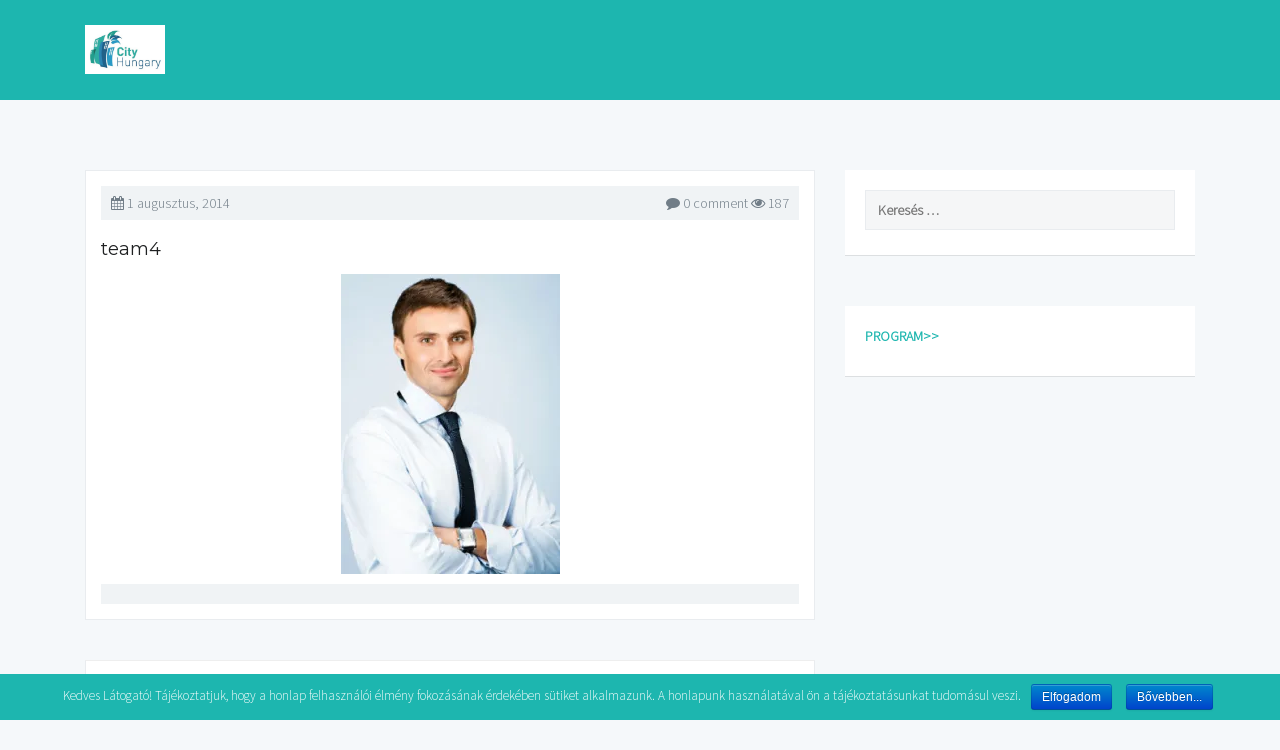

--- FILE ---
content_type: text/html; charset=UTF-8
request_url: https://cityhungaryforum.cityhungary.eu/team4/
body_size: 7240
content:
<!DOCTYPE html>
<!--[if lt IE 7 ]><html class="ie ie6" lang="hu"><![endif]-->
<!--[if IE 7 ]><html class="ie ie7" lang="hu"><![endif]-->
<!--[if IE 8 ]><html class="ie ie8" lang="hu"><![endif]-->
<!--[if (gte IE 9)|!(IE)]><!-->
<html lang="hu">
<!--<![endif]-->

<head>
    <meta charset="UTF-8">
    <title>City Hungary Fórum 2018 |   team4</title>
    <meta name="author" content="ovatheme_">
    <link rel="profile" href="https://gmpg.org/xfn/11">
    <link rel="pingback" href="https://cityhungaryforum.cityhungary.eu/xmlrpc.php">
    <meta name="viewport" content="width=device-width, initial-scale=1, maximum-scale=1">
    <!-- For SEO -->
            <meta name="description" content="This is seo description">
                <meta name="keywords" content="Seo Keywords">
        <!-- End SEO-->

    <link rel="shortcut icon" href="https://cityhungaryforum.cityhungary.eu/wp-content/uploads/2018/09/City_Hungary-w.jpg">
    <link rel="apple-touch-icon" href="https://cityhungaryforum.cityhungary.eu/wp-content/uploads/2018/09/City_Hungary-w.jpg">

    <style>
        .page-section.subscribe .parallax-bg {
            background-image: url();
        }
        .page-section.directions .parallax-bg {
        background-image: url();
        }
    </style>

     <style type="text/css" media="screen">
        .wide .page-section.image{
            background-image: url(https://cityhungaryforum.cityhungary.eu/wp-content/uploads/2018/10/architecture-2.jpg);
        }
        .wide .page-section.image:before {        
            background: url(https://cityhungaryforum.cityhungary.eu/wp-content/uploads/2014/06/Parlament-2.jpg)
            
        }
        
    </style>
    
    
    <link rel='dns-prefetch' href='//s0.wp.com' />
<link rel='dns-prefetch' href='//secure.gravatar.com' />
<link rel='dns-prefetch' href='//fonts.googleapis.com' />
<link rel='dns-prefetch' href='//s.w.org' />
<link rel="alternate" type="application/rss+xml" title="City Hungary Fórum 2018 &raquo; hírcsatorna" href="https://cityhungaryforum.cityhungary.eu/feed/" />
<link rel="alternate" type="application/rss+xml" title="City Hungary Fórum 2018 &raquo; hozzászólás hírcsatorna" href="https://cityhungaryforum.cityhungary.eu/comments/feed/" />
<link rel="alternate" type="application/rss+xml" title="City Hungary Fórum 2018 &raquo; team4 hozzászólás hírcsatorna" href="https://cityhungaryforum.cityhungary.eu/feed/?attachment_id=772" />
		<script type="text/javascript">
			window._wpemojiSettings = {"baseUrl":"https:\/\/s.w.org\/images\/core\/emoji\/11\/72x72\/","ext":".png","svgUrl":"https:\/\/s.w.org\/images\/core\/emoji\/11\/svg\/","svgExt":".svg","source":{"concatemoji":"https:\/\/cityhungaryforum.cityhungary.eu\/wp-includes\/js\/wp-emoji-release.min.js?ver=4.9.28"}};
			!function(e,a,t){var n,r,o,i=a.createElement("canvas"),p=i.getContext&&i.getContext("2d");function s(e,t){var a=String.fromCharCode;p.clearRect(0,0,i.width,i.height),p.fillText(a.apply(this,e),0,0);e=i.toDataURL();return p.clearRect(0,0,i.width,i.height),p.fillText(a.apply(this,t),0,0),e===i.toDataURL()}function c(e){var t=a.createElement("script");t.src=e,t.defer=t.type="text/javascript",a.getElementsByTagName("head")[0].appendChild(t)}for(o=Array("flag","emoji"),t.supports={everything:!0,everythingExceptFlag:!0},r=0;r<o.length;r++)t.supports[o[r]]=function(e){if(!p||!p.fillText)return!1;switch(p.textBaseline="top",p.font="600 32px Arial",e){case"flag":return s([55356,56826,55356,56819],[55356,56826,8203,55356,56819])?!1:!s([55356,57332,56128,56423,56128,56418,56128,56421,56128,56430,56128,56423,56128,56447],[55356,57332,8203,56128,56423,8203,56128,56418,8203,56128,56421,8203,56128,56430,8203,56128,56423,8203,56128,56447]);case"emoji":return!s([55358,56760,9792,65039],[55358,56760,8203,9792,65039])}return!1}(o[r]),t.supports.everything=t.supports.everything&&t.supports[o[r]],"flag"!==o[r]&&(t.supports.everythingExceptFlag=t.supports.everythingExceptFlag&&t.supports[o[r]]);t.supports.everythingExceptFlag=t.supports.everythingExceptFlag&&!t.supports.flag,t.DOMReady=!1,t.readyCallback=function(){t.DOMReady=!0},t.supports.everything||(n=function(){t.readyCallback()},a.addEventListener?(a.addEventListener("DOMContentLoaded",n,!1),e.addEventListener("load",n,!1)):(e.attachEvent("onload",n),a.attachEvent("onreadystatechange",function(){"complete"===a.readyState&&t.readyCallback()})),(n=t.source||{}).concatemoji?c(n.concatemoji):n.wpemoji&&n.twemoji&&(c(n.twemoji),c(n.wpemoji)))}(window,document,window._wpemojiSettings);
		</script>
		<style type="text/css">
img.wp-smiley,
img.emoji {
	display: inline !important;
	border: none !important;
	box-shadow: none !important;
	height: 1em !important;
	width: 1em !important;
	margin: 0 .07em !important;
	vertical-align: -0.1em !important;
	background: none !important;
	padding: 0 !important;
}
</style>
<link rel='stylesheet' id='contact-form-7-css'  href='https://cityhungaryforum.cityhungary.eu/wp-content/plugins/contact-form-7/includes/css/styles.css?ver=5.0.4' type='text/css' media='all' />
<link rel='stylesheet' id='cookie-notice-front-css'  href='https://cityhungaryforum.cityhungary.eu/wp-content/plugins/cookie-notice/css/front.min.css?ver=4.9.28' type='text/css' media='all' />
<link rel='stylesheet' id='bootstrap_min-css'  href='https://cityhungaryforum.cityhungary.eu/wp-content/themes/eventme/assets/plugins/bootstrap/css/bootstrap.min.css?ver=4.9.28' type='text/css' media='all' />
<link rel='stylesheet' id='font-awesome-css'  href='https://cityhungaryforum.cityhungary.eu/wp-content/plugins/js_composer/assets/lib/bower/font-awesome/css/font-awesome.min.css?ver=5.4.7' type='text/css' media='all' />
<link rel='stylesheet' id='superfish-css'  href='https://cityhungaryforum.cityhungary.eu/wp-content/themes/eventme/assets/plugins/superfish/css/superfish.css?ver=4.9.28' type='text/css' media='all' />
<link rel='stylesheet' id='prettyPhoto-css'  href='https://cityhungaryforum.cityhungary.eu/wp-content/themes/eventme/assets/plugins/prettyPhoto/css/prettyPhoto.css?ver=4.9.28' type='text/css' media='all' />
<link rel='stylesheet' id='animate-css'  href='https://cityhungaryforum.cityhungary.eu/wp-content/themes/eventme/assets/plugins/animate.css?ver=4.9.28' type='text/css' media='all' />
<link rel='stylesheet' id='jquery_countdown-css'  href='https://cityhungaryforum.cityhungary.eu/wp-content/themes/eventme/assets/plugins/countdown/jquery.countdown.css?ver=4.9.28' type='text/css' media='all' />
<link rel='stylesheet' id='jquery_isotope-css'  href='https://cityhungaryforum.cityhungary.eu/wp-content/themes/eventme/assets/plugins/isotope/jquery.isotope.css?ver=4.9.28' type='text/css' media='all' />
<link rel='stylesheet' id='owl_carousel2-css'  href='https://cityhungaryforum.cityhungary.eu/wp-content/themes/eventme/assets/plugins/owlcarousel2/assets/owl.carousel.css?ver=4.9.28' type='text/css' media='all' />
<link rel='stylesheet' id='owl_theme-css'  href='https://cityhungaryforum.cityhungary.eu/wp-content/themes/eventme/assets/plugins/owl-carousel/owl.theme.css?ver=4.9.28' type='text/css' media='all' />
<link rel='stylesheet' id='theme-style-css'  href='https://cityhungaryforum.cityhungary.eu/wp-content/themes/eventme/style.css?ver=2014-04-05' type='text/css' media='all' />
<link rel='stylesheet' id='style-css-css'  href='https://cityhungaryforum.cityhungary.eu/wp-content/themes/eventme/style.php?ver=4.9.28' type='text/css' media='all' />
<link rel='stylesheet' id='rpt-css'  href='https://cityhungaryforum.cityhungary.eu/wp-content/plugins/dk-pricr-responsive-pricing-table/inc/css/rpt_style.min.css?ver=4.9.28' type='text/css' media='all' />
<link rel='stylesheet' id='redux-google-fonts-theme_option-css'  href='https://fonts.googleapis.com/css?family=Source+Sans+Pro%3A300%7CMontserrat&#038;ver=1539684107' type='text/css' media='all' />
<link rel='stylesheet' id='jetpack_css-css'  href='https://cityhungaryforum.cityhungary.eu/wp-content/plugins/jetpack/css/jetpack.css?ver=6.6.5' type='text/css' media='all' />
<script>if (document.location.protocol != "https:") {document.location = document.URL.replace(/^http:/i, "https:");}</script><script type='text/javascript' src='https://cityhungaryforum.cityhungary.eu/wp-includes/js/jquery/jquery.js?ver=1.12.4'></script>
<script type='text/javascript' src='https://cityhungaryforum.cityhungary.eu/wp-includes/js/jquery/jquery-migrate.min.js?ver=1.4.1'></script>
<script type='text/javascript'>
/* <![CDATA[ */
var ajax_object = {"ajaxurl":"https:\/\/cityhungaryforum.cityhungary.eu\/wp-admin\/admin-ajax.php"};
/* ]]> */
</script>
<script type='text/javascript' src='https://cityhungaryforum.cityhungary.eu/wp-content/themes/eventme/assets/plugins/register_event.js?ver=1'></script>
<script type='text/javascript'>
/* <![CDATA[ */
var related_posts_js_options = {"post_heading":"h4"};
/* ]]> */
</script>
<script type='text/javascript' src='https://cityhungaryforum.cityhungary.eu/wp-content/plugins/jetpack/_inc/build/related-posts/related-posts.min.js?ver=20150408'></script>
<script type='text/javascript' src='https://cityhungaryforum.cityhungary.eu/wp-content/plugins/dk-pricr-responsive-pricing-table/inc/js/rpt.min.js?ver=4.9.28'></script>
<link rel='https://api.w.org/' href='https://cityhungaryforum.cityhungary.eu/wp-json/' />
<link rel="EditURI" type="application/rsd+xml" title="RSD" href="https://cityhungaryforum.cityhungary.eu/xmlrpc.php?rsd" />
<link rel="wlwmanifest" type="application/wlwmanifest+xml" href="https://cityhungaryforum.cityhungary.eu/wp-includes/wlwmanifest.xml" /> 
<meta name="generator" content="WordPress 4.9.28" />
<link rel='shortlink' href='https://wp.me/aafDIv-cs' />
<link rel="alternate" type="application/json+oembed" href="https://cityhungaryforum.cityhungary.eu/wp-json/oembed/1.0/embed?url=https%3A%2F%2Fcityhungaryforum.cityhungary.eu%2Fteam4%2F" />
<link rel="alternate" type="text/xml+oembed" href="https://cityhungaryforum.cityhungary.eu/wp-json/oembed/1.0/embed?url=https%3A%2F%2Fcityhungaryforum.cityhungary.eu%2Fteam4%2F&#038;format=xml" />

<link rel='dns-prefetch' href='//v0.wordpress.com'/>
<link rel='dns-prefetch' href='//i0.wp.com'/>
<link rel='dns-prefetch' href='//i1.wp.com'/>
<link rel='dns-prefetch' href='//i2.wp.com'/>
<style type='text/css'>img#wpstats{display:none}</style>
   	<!--[if (gte IE 9)|!(IE)]><!-->
	<!--script src="https://cityhungaryforum.cityhungary.eu/wp-content/themes/eventme/assets/plugins/jquery.cookie.js"></script>
	<script src="https://cityhungaryforum.cityhungary.eu/wp-content/themes/eventme/assets/plugins/style-switcher/style.switcher.js"></script-->
	<!--<![endif]-->
  <meta name="generator" content="Powered by WPBakery Page Builder - drag and drop page builder for WordPress."/>
<!--[if lte IE 9]><link rel="stylesheet" type="text/css" href="https://cityhungaryforum.cityhungary.eu/wp-content/plugins/js_composer/assets/css/vc_lte_ie9.min.css" media="screen"><![endif]-->			<style type="text/css">
				html:not( .jetpack-lazy-images-js-enabled ) .jetpack-lazy-image {
					display: none;
				}
			</style>
			<script>
				document.documentElement.classList.add(
					'jetpack-lazy-images-js-enabled'
				);
			</script>
		
<!-- Jetpack Open Graph Tags -->
<meta property="og:type" content="article" />
<meta property="og:title" content="team4" />
<meta property="og:url" content="https://cityhungaryforum.cityhungary.eu/team4/" />
<meta property="og:description" content="Tekintsük meg a teljes bejegyzést." />
<meta property="article:published_time" content="2014-08-01T02:11:48+00:00" />
<meta property="article:modified_time" content="2014-08-01T02:11:48+00:00" />
<meta property="og:site_name" content="City Hungary Fórum 2018" />
<meta property="og:image" content="https://cityhungaryforum.cityhungary.eu/wp-content/uploads/2014/08/team4.jpg" />
<meta property="og:locale" content="hu_HU" />
<meta name="twitter:text:title" content="team4" />
<meta name="twitter:card" content="summary" />
<meta name="twitter:description" content="Tekintsük meg a teljes bejegyzést." />

<!-- End Jetpack Open Graph Tags -->
<style type="text/css" title="dynamic-css" class="options-output">body{font-family:"Source Sans Pro";font-weight:300;color:#787b80;font-size:16px;}h1,h2,h3,h4,h5,h6{font-family:Montserrat;}</style><noscript><style type="text/css"> .wpb_animate_when_almost_visible { opacity: 1; }</style></noscript>
</head>

<body data-rsssl=1 class="attachment attachment-template-default single single-attachment postid-772 attachmentid-772 attachment-jpeg wide ltr blog cookies-not-set wpb-js-composer js-comp-ver-5.4.7 vc_responsive">

<!-- Google Analytics start -->
<!-- Google Analytics end -->

<!-- Preloader -->

<!-- Wrap all content -->
<div class="wrapper">


     <!-- Header -->
    <header class="header">
        <div class="container">

            <!-- Logo -->
            <div class="logo">			
                <a href="https://cityhungaryforum.cityhungary.eu" title="City Hungary Fórum 2018" class="scroll-to">
				                    <img src="https://cityhungaryforum.cityhungary.eu/wp-content/uploads/2018/09/City_Hungary-w.jpg" alt="City Hungary Fórum 2018"/>
				                </a>
            </div>
            <!-- /Logo -->

            <!-- Navigation -->
            <div id="mobile-menu"></div>
            <nav class="navigation clearfix">
                                <container class="sf-menu nav"><ul>
<li class="page_item page-item-451"><a href="https://cityhungaryforum.cityhungary.eu/blog/">Blog</a></li>
<li class="page_item page-item-2"><a href="https://cityhungaryforum.cityhungary.eu/ez-egy-minta-oldal/">Ez egy minta oldal</a></li>
<li class="page_item page-item-1163"><a href="https://cityhungaryforum.cityhungary.eu/helyszin/">HELYSZÍN</a></li>
<li class="page_item page-item-847"><a href="https://cityhungaryforum.cityhungary.eu/">Home Visual Composer</a></li>
<li class="page_item page-item-1102"><a href="https://cityhungaryforum.cityhungary.eu/rolunk/">Rólunk</a></li>
</ul></container>
            </nav>
            <!-- /Navigation -->

        </div>
    </header>
    <!-- /Header -->

    <!-- Content area-->
    <div class="content-area content">


        
	<section class="page-section">
	    <div class="container">
	        <div class="row">

	        				
	            <!-- Content -->
	            <section id="content" class="content col-md-8 col-sm-12">
	            		                <article class="post-wrap thumbnail">
	                    <div class="post-media">
	                        <div class="thumbnail no-border do-hover">

	                            
	                            
	                            
	                            
	                            	                                   
	                        </div>
	                        <div class="post-meta clearfix">
                                <span class="pull-left">
                                    <span class="post-date">
                                    	<i class="fa fa-calendar"></i>
                                    	1 augusztus, 2014                                    </span>
                                </span>
                                <span class="pull-right">
                                    <a href="https://cityhungaryforum.cityhungary.eu/team4/">
                                        <i class="fa fa-comment"></i>
                                        <a href="https://cityhungaryforum.cityhungary.eu/team4/#respond"> 0 comment</a>                                    </a>
                                    <a href="https://cityhungaryforum.cityhungary.eu/team4/"><i class="fa fa-eye"></i>
                                        187</a>
                                </span>
                            </div>
	                    </div>
	                    <div class="post-header">
	                        <h4 class="post-title">team4</h4>
	                    </div>
	                    <div class="post-body">
	                        <p class="attachment"><a href='https://i2.wp.com/cityhungaryforum.cityhungary.eu/wp-content/uploads/2014/08/team4.jpg?ssl=1'><img width="219" height="300" src="https://i2.wp.com/cityhungaryforum.cityhungary.eu/wp-content/uploads/2014/08/team4.jpg?fit=219%2C300&amp;ssl=1" class="attachment-medium size-medium jetpack-lazy-image" alt="" data-attachment-id="772" data-permalink="https://cityhungaryforum.cityhungary.eu/team4/" data-orig-file="https://i2.wp.com/cityhungaryforum.cityhungary.eu/wp-content/uploads/2014/08/team4.jpg?fit=270%2C370&amp;ssl=1" data-orig-size="270,370" data-comments-opened="1" data-image-meta="{&quot;aperture&quot;:&quot;0&quot;,&quot;credit&quot;:&quot;&quot;,&quot;camera&quot;:&quot;&quot;,&quot;caption&quot;:&quot;&quot;,&quot;created_timestamp&quot;:&quot;0&quot;,&quot;copyright&quot;:&quot;&quot;,&quot;focal_length&quot;:&quot;0&quot;,&quot;iso&quot;:&quot;0&quot;,&quot;shutter_speed&quot;:&quot;0&quot;,&quot;title&quot;:&quot;&quot;,&quot;orientation&quot;:&quot;0&quot;}" data-image-title="team4" data-image-description="" data-medium-file="https://i2.wp.com/cityhungaryforum.cityhungary.eu/wp-content/uploads/2014/08/team4.jpg?fit=219%2C300&amp;ssl=1" data-large-file="https://i2.wp.com/cityhungaryforum.cityhungary.eu/wp-content/uploads/2014/08/team4.jpg?fit=270%2C370&amp;ssl=1" data-lazy-srcset="https://i2.wp.com/cityhungaryforum.cityhungary.eu/wp-content/uploads/2014/08/team4.jpg?w=270&amp;ssl=1 270w, https://i2.wp.com/cityhungaryforum.cityhungary.eu/wp-content/uploads/2014/08/team4.jpg?resize=219%2C300&amp;ssl=1 219w" data-lazy-sizes="(max-width: 219px) 100vw, 219px" data-lazy-src="https://i2.wp.com/cityhungaryforum.cityhungary.eu/wp-content/uploads/2014/08/team4.jpg?fit=219%2C300&amp;ssl=1&amp;is-pending-load=1" srcset="[data-uri]" /></a></p>

<div id='jp-relatedposts' class='jp-relatedposts' >
	<h3 class="jp-relatedposts-headline"><em>Kapcsolódó bejegyzések</em></h3>
</div>	                    </div>

	                    <footer class="post-meta">
	                    		                        	                    </footer>

	                </article>

	                <div class="post-wrap thumbnail">

	                    <!-- Comments -->
	                    <div class="comments">
	                    	
<div id="comments" class="comments">
    
    

    
    
                <div class="commentform">
            <div class="span12">
                	<div id="respond" class="comment-respond">
		<h3 id="reply-title" class="comment-reply-title"><h4 class="block-title">LEAVE A COMMENT</h4><hr> <small><a rel="nofollow" id="cancel-comment-reply-link" href="/team4/#respond" style="display:none;">Kilépés a válaszból</a></small></h3>			<form action="https://cityhungaryforum.cityhungary.eu/wp-comments-post.php" method="post" id="commentform" class="comment-form" novalidate>
				<div class="form-group">                                
                                <div class="form-group"><input type="text" name="author" value=""  aria-required='true' class="form-control" placeholder="Name" /></div>
<div class="form-group"><input type="text" name="url" value=""  aria-required='true' class="form-control" placeholder="Website" /></div>
<div class="form-group"><input type="text" name="email" value=""  aria-required='true' class="form-control" placeholder="Email" /></div></div><div class="form-group">                                
                                    <textarea class="form-control" rows="7" name="comment" placeholder="Your Message ..."></textarea>
                            </div><div class="form-group">
                                <input type="submit" value="Submit" class="btn btn-theme pull-left">
                            </div>
<p class="comment-subscription-form"><input type="checkbox" name="subscribe_blog" id="subscribe_blog" value="subscribe" style="width: auto; -moz-appearance: checkbox; -webkit-appearance: checkbox;" /> <label class="subscribe-label" id="subscribe-blog-label" for="subscribe_blog">Email értesítőt kérek, ha új bejegyzés jelenik meg az oldalon.</label></p><p class="form-submit"><input name="submit" type="submit" id="submit" class="submit" value="" /> <input type='hidden' name='comment_post_ID' value='772' id='comment_post_ID' />
<input type='hidden' name='comment_parent' id='comment_parent' value='0' />
</p><p style="display: none;"><input type="hidden" id="akismet_comment_nonce" name="akismet_comment_nonce" value="f744ae0f90" /></p><p style="display: none;"><input type="hidden" id="ak_js" name="ak_js" value="221"/></p>			</form>
			</div><!-- #respond -->
	<p class="akismet_comment_form_privacy_notice">Ez a weboldal az Akismet szolgáltatását használja a spam kiszűrésére.  <a href="https://akismet.com/privacy/" target="_blank">Tudjunk meg többet arról, hogyan dolgozzák fel a hozzászólásunk adatait.</a>.</p>            </div>
        </div><!-- end commentform -->
    

</div><!-- end comments -->	                    </div>
	                    <!-- /Comments -->
	                </div>

	            </section>
	            <!-- Content -->
	            
	            <hr class="page-divider transparent visible-xs"/>

	            <!-- Sidebar -->
	            					<aside id="sidebar" class="sidebar col-md-4 col-sm-12">
						<div id="search-2" class="widget widget_search"><form role="search" method="get" class="search-form" action="https://cityhungaryforum.cityhungary.eu/">
				<label>
					<span class="screen-reader-text">Keresés:</span>
					<input type="search" class="search-field" placeholder="Keresés &hellip;" value="" name="s" />
				</label>
				<input type="submit" class="search-submit" value="Keresés" />
			</form></div><div id="text-2" class="widget widget_text">			<div class="textwidget"><p><strong><a href="https://cityhungaryforum.cityhungary.eu/#program">PROGRAM</a><a href="https://csrhungarysummit.csrhungary.eu/#program">&gt;&gt;</a> </strong></p>
</div>
		</div>					</aside>
					            <!-- Sidebar -->

	        </div>
	    </div>
	</section>

<!-- Footer -->
		
		    <footer class="footer">
	        <div class="container">
	            	 <div class="row">
                            <div class="col-sm-12 text-center social-icons">
                                <a class="social-icon" href="https://www.facebook.com/fenntarthatokozosseg"><i class="fa fa-facebook"></i></a>
                                <a class="social-icon" href="https://twitter.com/city_hungary"><i class="fa fa-twitter"></i></a>
                                <a class="social-icon" href="https://hu.pinterest.com/cityhungary/"><i class="fa fa-pinterest"></i></a>
                            </div>
                            <div class="col-sm-12 text-center">© 2018 City Hungary Fórum • Fejlesztés: Atlantis Press Kft  | <a href="http://www.csrhungary.eu/adatvedelmi-nyilatkozat/">Adatvédelmi nyilatkozat</a></div>
                            </div>

	        </div>
	    </footer>
    


	</div><!-- /Content area -->
</div><!-- /wrapper -->

	<div style="display:none">
	</div>
<script type='text/javascript' src='https://cityhungaryforum.cityhungary.eu/wp-content/plugins/jetpack/_inc/build/photon/photon.min.js?ver=20130122'></script>
<script type='text/javascript'>
/* <![CDATA[ */
var wpcf7 = {"apiSettings":{"root":"https:\/\/cityhungaryforum.cityhungary.eu\/wp-json\/contact-form-7\/v1","namespace":"contact-form-7\/v1"},"recaptcha":{"messages":{"empty":"Er\u0151s\u00edts\u00fck meg, hogy emberb\u0151l vagyunk."}}};
/* ]]> */
</script>
<script type='text/javascript' src='https://cityhungaryforum.cityhungary.eu/wp-content/plugins/contact-form-7/includes/js/scripts.js?ver=5.0.4'></script>
<script type='text/javascript'>
/* <![CDATA[ */
var cnArgs = {"ajaxurl":"https:\/\/cityhungaryforum.cityhungary.eu\/wp-admin\/admin-ajax.php","hideEffect":"slide","onScroll":"yes","onScrollOffset":"300","cookieName":"cookie_notice_accepted","cookieValue":"true","cookieTime":"2147483647","cookiePath":"\/","cookieDomain":"","redirection":"","cache":"","refuse":"no","revoke_cookies":"0","revoke_cookies_opt":"automatic","secure":"1"};
/* ]]> */
</script>
<script type='text/javascript' src='https://cityhungaryforum.cityhungary.eu/wp-content/plugins/cookie-notice/js/front.min.js?ver=1.2.44'></script>
<script type='text/javascript' src='https://s0.wp.com/wp-content/js/devicepx-jetpack.js?ver=202603'></script>
<script type='text/javascript' src='https://secure.gravatar.com/js/gprofiles.js?ver=2026Janaa'></script>
<script type='text/javascript'>
/* <![CDATA[ */
var WPGroHo = {"my_hash":""};
/* ]]> */
</script>
<script type='text/javascript' src='https://cityhungaryforum.cityhungary.eu/wp-content/plugins/jetpack/modules/wpgroho.js?ver=4.9.28'></script>
<script type='text/javascript' src='https://cityhungaryforum.cityhungary.eu/wp-content/themes/eventme/assets/plugins/bootstrap/js/bootstrap.min.js?ver=4.9.28'></script>
<script type='text/javascript' src='https://cityhungaryforum.cityhungary.eu/wp-content/themes/eventme/assets/plugins/modernizr.custom.js?ver=4.9.28'></script>
<script type='text/javascript' src='https://cityhungaryforum.cityhungary.eu/wp-content/themes/eventme/assets/plugins/superfish/js/superfish.js?ver=4.9.28'></script>
<script type='text/javascript' src='https://cityhungaryforum.cityhungary.eu/wp-content/themes/eventme/assets/plugins/prettyPhoto/js/jquery.prettyPhoto.js?ver=4.9.28'></script>
<script type='text/javascript' src='https://cityhungaryforum.cityhungary.eu/wp-content/themes/eventme/assets/plugins/placeholdem.min.js?ver=4.9.28'></script>
<script type='text/javascript' src='https://cityhungaryforum.cityhungary.eu/wp-content/themes/eventme/assets/plugins/countdown/jquery.plugin.min.js?ver=4.9.28'></script>
<script type='text/javascript' src='https://cityhungaryforum.cityhungary.eu/wp-content/themes/eventme/assets/plugins/countdown/jquery.countdown.min.js?ver=4.9.28'></script>
<script type='text/javascript' src='https://cityhungaryforum.cityhungary.eu/wp-content/themes/eventme/assets/plugins/isotope/jquery.isotope.min.js?ver=4.9.28'></script>
<script type='text/javascript' src='https://cityhungaryforum.cityhungary.eu/wp-content/themes/eventme/assets/plugins/owlcarousel2/owl.carousel.min.js?ver=4.9.28'></script>
<script type='text/javascript' src='https://cityhungaryforum.cityhungary.eu/wp-content/plugins/js_composer/assets/lib/waypoints/waypoints.min.js?ver=5.4.7'></script>
<script type='text/javascript' src='https://cityhungaryforum.cityhungary.eu/wp-content/themes/eventme/assets/plugins/jquery.easing.min.js?ver=4.9.28'></script>
<script type='text/javascript' src='https://cityhungaryforum.cityhungary.eu/wp-content/themes/eventme/assets/plugins/jquery.smoothscroll.min.js?ver=4.9.28'></script>
<script type='text/javascript' src='https://cityhungaryforum.cityhungary.eu/wp-content/themes/eventme/assets/plugins/jquery.stellar.min.js?ver=4.9.28'></script>
<script type='text/javascript' src='https://cityhungaryforum.cityhungary.eu/wp-content/themes/eventme/assets/js/theme.js?ver=4.9.28'></script>
<script type='text/javascript' src='https://cityhungaryforum.cityhungary.eu/wp-content/themes/eventme/assets/js/init_theme.js?ver=4.9.28'></script>
<script type='text/javascript' src='https://cityhungaryforum.cityhungary.eu/wp-content/plugins/jetpack/_inc/build/lazy-images/js/lazy-images.min.js?ver=6.6.5'></script>
<script type='text/javascript' src='https://cityhungaryforum.cityhungary.eu/wp-includes/js/wp-embed.min.js?ver=4.9.28'></script>
<script async="async" type='text/javascript' src='https://cityhungaryforum.cityhungary.eu/wp-content/plugins/akismet/_inc/form.js?ver=4.0.8'></script>
<script type='text/javascript' src='https://stats.wp.com/e-202603.js' async='async' defer='defer'></script>
<script type='text/javascript'>
	_stq = window._stq || [];
	_stq.push([ 'view', {v:'ext',j:'1:6.6.5',blog:'151490955',post:'772',tz:'0',srv:'cityhungaryforum.cityhungary.eu'} ]);
	_stq.push([ 'clickTrackerInit', '151490955', '772' ]);
</script>

			<div id="cookie-notice" role="banner" class="cn-bottom bootstrap" style="color: #fff; background-color: #1db6af;"><div class="cookie-notice-container"><span id="cn-notice-text">Kedves Látogató! Tájékoztatjuk, hogy a honlap felhasználói élmény fokozásának érdekében sütiket alkalmazunk. A honlapunk használatával ön a tájékoztatásunkat tudomásul veszi.</span><a href="#" id="cn-accept-cookie" data-cookie-set="accept" class="cn-set-cookie cn-button bootstrap button">Elfogadom</a><a href="https://www.csrhungary.eu/adatvedelmi-nyilatkozat/" target="_blank" id="cn-more-info" class="cn-more-info cn-button bootstrap button">Bővebben...</a>
				</div>
				
			</div></body></html>

--- FILE ---
content_type: text/css
request_url: https://cityhungaryforum.cityhungary.eu/wp-content/themes/eventme/style.css?ver=2014-04-05
body_size: 13825
content:
/*
Theme Name: Eventme
Theme URI: http://ovatheme.com
Version: 2.5.8
Description: Created by <a href="http://ovatheme.com">ovatheme</a>
Author: <a href="http://ovatheme.com">ovatheme</a>
Author URI: <a href="http://ovatheme.com">ovatheme</a>
License: GNU General Public License
License URI: license.txt
Tags: light, gray, white, custom-background, custom-menu, editor-style, featured-images, flexible-header, full-width-template, microformats, post-formats, rtl-language-support, sticky-post, theme-options, translation-ready
Text Domain: eventme
---------
DO NOT EDIT THIS FILE.
If you need to overwrite the CSS styling, create a new custom_style.css
in the theme folder and it will automatically load in the <head>.
*/




@font-face {
    font-family: 'nexa_lightregular';
    src: url('assets/fonts/Nexa_Free_Light-webfont.eot');
    src: url('assets/fonts/Nexa_Free_Light-webfont.eot?#iefix') format('embedded-opentype'), 
    url('assets/fonts/Nexa_Free_Light-webfont.woff') format('woff'), 
    url('assets/fonts/Nexa_Free_Light-webfont.ttf') format('truetype'), 
    url('assets/fonts/Nexa_Free_Light-webfont.svg#nexa_lightregular') format('svg');
    font-weight: normal;
    font-style: normal;
}

@font-face {
    font-family: 'nexa_boldregular';
    src: url('assets/fonts/Nexa_Free_Bold-webfont.eot');
    src: url('assets/fonts/Nexa_Free_Bold-webfont.eot?#iefix') format('embedded-opentype'), 
    url('assets/fonts/Nexa_Free_Bold-webfont.woff') format('woff'), 
    url('assets/fonts/Nexa_Free_Bold-webfont.ttf') format('truetype'), 
    url('assets/fonts/Nexa_Free_Bold-webfont.svg#nexa_boldregular') format('svg');
    font-weight: normal;
    font-style: normal;
}

/* Global properties (body, common classes, vertical rhythm, structure etc)
/* ========================================================================== */
.wp-caption{}

.wp-caption-text{}

.sticky{}

.gallery-caption{}

.bypostauthor{}
.alignright{}
.alignleft{}
.aligncenter{}
body {    
    background: #ffffff;    
    -webkit-font-kerning: auto;
    -webkit-font-smoothing: antialiased;
    -webkit-backface-visibility: visible !important; /* reset animate.css / if hidden parallax buggy */
    position:relative;
    overflow-x: hidden;
}

body.boxed {
    background: #6DB7FF url("../img/patterns/square_bg.png") 50% 0 repeat fixed;
}

body.blog {
    background-color: #f5f8fa !important;
}
/*.blog .content-area {
    padding-top: 100px;
}*/

@media (max-width: 991px) {
    /*.blog .content-area {
        padding-top: 44px;
    }*/
}
/* overflow the content area */
* {
    -ms-word-wrap: break-word;
    word-wrap: break-word;
    /* Prevent Long URL’s From Breaking Out of Container
    word-break: break-word;
    -webkit-hyphens: auto;
    -moz-hyphens: auto;
    hyphens: auto;
    */
}

@media (min-width: 979px) and (max-width: 1200px) {
    .container {padding: 0 20px;}
}

@media (min-width: 1200px) {
    .container {padding: 0 30px;}
}

@media (max-width: 767px) {
    .container {max-width: 620px;}
}

@media (max-width: 640px) {
    .container {max-width: 460px;}
}

/* Layout setting WIDE/BOXED */

.wide .page-section,
.boxed .page-section > .container {
    padding-top: 70px;
    padding-bottom: 70px;
    background-color: #ffffff;
}

.wide.blog .page-section,
.boxed.blog .page-section > .container {
    background-color: #f5f8fa;
}
.wide .page-section.no-bottom,
.boxed .page-section.no-bottom > .container {
    padding-bottom: 0;
}

.wide .page-section.no-top,
.boxed .page-section.no-top > .container {
    padding-top: 0;
}

.wide .page-section.first,
.boxed .page-section.first > .container {
    border-top: none;
    padding-top: 0;
}

.wide .page-section.last,
.boxed .page-section.last > .container {
    border-bottom: none;
    padding-bottom: 0;
}

.wide .page-section.light,
.boxed .page-section.light > .container {
    background-color: #f6f7f8;
}

.wide .page-section.dark,
.boxed .page-section.dark > .container {
    background-color: #f5f5f5;
}

.page-section.subscribe .parallax-bg {
    background-image: url("assets/img/preview/bg-subscribe.jpg");
}


.wide .page-section.twitter,
.boxed .page-section.twitter > .container {
    background: url("assets/img/preview/bg-twitter.jpg") #f6f7f8 50% 0 repeat;
}

@media (max-width: 991px) {
    .wide .page-section.twitter,
    .boxed .page-section.twitter > .container {
        background-position: 50% 0 !important;
    }
}

/*.page-section.directions .parallax-bg {
    background-image: url("assets/img/preview/bg-directions.jpg");
}

.page-section.directions .parallax-overlay {
    background-color: rgba(30, 144, 255, 0.50);
}*/

.wide .page-section.slider,

.boxed .page-section.slider,
.boxed .page-section.slider .main-slider,

.boxed .page-section.slider > .container {
    border: medium none !important;
    height: 100%;
    position: relative;
    z-index: 1;
}

.wide .page-section.image {
    position: relative;
    padding-top: 100px;
    padding-bottom: 100px;
    background-attachment: fixed;
    /*background-image: url('../assets/img/preview/bg-mainslider-1.jpg');*/
    background-size: cover !important;
    background-position: 50% 0 !important;
    background-repeat: no-repeat;
}
.wide .page-section.image:before {
    content: '';
    position: absolute;
    top: 0; left: 0; right: 0;
    width: 100%; height: 100%;
}
.wide .page-section.image > .container {
    position: relative;
}

.boxed .page-section.image {
    position: relative;
}
.boxed .page-section.image > .container {
    position: relative;
    padding-top: 100px;
    padding-bottom: 100px;
    background-attachment: fixed;
    /*background-image: url('../img/preview/bg-mainslider-1.jpg');*/
    background-size: cover !important;
    background-position: 50% 0 !important;
    background-repeat: no-repeat;
}
.boxed .page-section.image > .container:before {
    content: '';
    position: absolute;
    top: 0; left: 0; right: 0;
    width: 100%; height: 100%;
    background: transparent url("../img/overlay.png") 50% 0 repeat;
    display: block !important;
}


.main-slider,
.main-slider .owl-carousel,
.main-slider .owl-wrapper-outer,
.main-slider .owl-wrapper
{
    height: 100%;
}

#event-slider {
    height: 100% !important;
    min-height: 100% !important;
}

#event-slider .owl-stage-outer,
#event-slider .owl-stage{
    height: 100%!important;
}


.owl-carousel .owl-item img{
    width: auto!important;
}

.wide .page-section.slider > .container {
    width: 100%;
    max-width: 100%;
    padding-left: 0;
    padding-right: 0;
    margin-top: -70px;
    margin-bottom: -70px;
}

.boxed .page-section.slider > .container {
    padding-left: 0;
    padding-right: 0;
    padding-top: 0;
    padding-bottom: 0;
    margin-bottom: 0;
}

.wide .container.full-width {
    width: 100%;
    max-width: 100%;
    padding-left: 0;
    padding-right: 0;

    margin-top: -70px;
    margin-bottom: -70px;
}

.boxed .container.full-width {
    padding-left: 0;
    padding-right: 0;

    padding-top: 0;
    padding-bottom: 0;

    margin-bottom: -70px;
}

.wide .container.no-border,
.boxed .container.no-border {
    border: none;
}

.wide .page-section.error-section,
.boxed .page-section.error-section > .container {
    padding-top: 170px;
}

@media (max-width: 991px) {
    .wide .page-section.error-section,
    .boxed .page-section.error-section > .container {
        padding-top: 100px;
    }
}

.content .widget + .widget,
.sidebar .widget + .widget,
.footer .widget + .widget {
    margin-top: 50px;
}

.error-number {
    font-family: 'Oswald', 'sans-serif';
    display: block;
    text-align: center;
    font-size: 250px;
    line-height: 250px;
    font-weight: bold;
}

@media (max-width: 480px) {
    .error-number {
        font-size: 150px;
        line-height: 200px;
    }
}

/* Preloader
/* ========================================================================== */

#preloader {
    position: fixed;
    top: 0; bottom: 0;
    left: 0; right: 0;
    background-color: #ffffff;
    z-index: 999999;
}
#status {
    width: 200px;
    height: 200px;
    position: absolute;
    left: 50%;
    top: 50%;
    /*You can use animated gif for preloader */
    /*background-image: url(../img/preloader.gif);*/
    /*background-repeat: no-repeat;*/
    /*background-position: center;*/
    margin: -100px 0 0 -100px;
    text-align: center;
    font-size: 50px;
}

/* prettyPhoto
/* ========================================================================== */

div.dark_square .pp_left,div.dark_square .pp_middle,
div.dark_square .pp_right,div.dark_square .pp_content {
    background:transparent;
}
div.pp_overlay {
    height: 100% !important;
    width: 100% !important;
    display: block !important;
    opacity: 0.8 !important;
}

/* Isotope
/* ========================================================================== */

.isotope .item {
    /* fix isotope/bs3 */
    margin-right: -1px !important;
}

@media (max-width: 767px) {
    .isotope-item {
        max-width: 100% !important;
        width: 100% !important; /**/
    }
}

.no-padding,
.items.no-padding {
    margin-left: 0 !important;
    margin-right: 0 !important;
}

.no-padding .item,
.items.no-padding .item {
    padding: 0 !important;
    margin: 0 !important;
}

.no-padding .item .thumbnail,
.items.no-padding .item .thumbnail {
    margin: 0 !important;
}

/* owl/img-carousel
/* ========================================================================== */

.img-carousel {}
.img-carousel .owl-controls {
    margin: 0 auto;
}

.img-carousel .owl-pagination {
    position: absolute;
    width: 100%;
    bottom: 0;
}

.img-carousel .owl-prev,
.img-carousel .owl-next {
    position: absolute;
    top: 50%;
    margin-top: -10px !important;
    left: 10px;

    width: 30px;
    height: 30px;
    line-height: 30px;
    text-indent: -9999px;
    white-space: nowrap;
}
.img-carousel .owl-next {
    left: auto;
    right: 10px;
}

.img-carousel .owl-prev:before,
.img-carousel .owl-next:before {
    content: "<";
    position: absolute;
    top: 0;
    left: 0;
    width: 30px;
    height: 30px;
    line-height: 30px;
    text-align: center;
    text-indent: 0;
}

.img-carousel .owl-next:before {
    content: ">";
}

.owl-theme .owl-controls .owl-page span {
    width: 14px;
    height: 14px;

    -webkit-border-radius: 50%;
        -moz-border-radius: 50%;
            border-radius: 50%;

    background-color: #d4d8dc;
    border: solid 4px #d4d8dc;
}

.owl-theme .owl-controls .owl-page.active span {
    background-color: #1e90ff;
    border: solid 4px #d4d8dc;
}


.partners-carousel .owl-carousel div {
    display: block;
    text-align: center;
    margin-left: -1px;
    margin-right: 1px;
}
.partners-carousel .owl-carousel div a {display: inline-block;}
.partners-carousel .owl-carousel div a img {}
.partners-carousel .owl-carousel div + div {border-left: solid 1px #d2d2dc;}

/* TYPOGRAPHY
/* ========================================================================== */

h1, h2, h3, h4, h5, h6 {
    font-family: 'nexa_boldregular';
    text-transform: uppercase;
    color: #374146;
}

h1 .fa,
h2 .fa,
h3 .fa,
h4 .fa,
h5 .fa,
h6 .fa {
    color: #1e90ff;
}

.section-title {
    position: relative;
    line-height: 1;
    margin: 0 0 0px 0;
}

.section-title.half-bottom {
    margin-bottom: 30px;
}

.section-title.small-bottom {
    margin-bottom: 15px;
}

.blog-head .section-title {
    font-size: 90px;
    line-height: 80px;
    font-weight: bold;
    text-shadow: 2px 2px 1px rgba(138, 146, 154, 0.50);
    color: #ffffff;
    margin-bottom: 0;
}

@media (max-width: 991px) {
    .wide .blog-head,
    .boxed .blog-head > .container {
        padding-top: 70px !important;
        padding-bottom: 70px !important;
    }
    .blog-head .section-title {
        font-size: 70px;
        line-height: 65px;
    }
}
@media (max-width: 768px) {
    .wide .blog-head,
    .boxed .blog-head > .container {
        padding-top: 50px !important;
        padding-bottom: 50px !important;
    }
    .blog-head .section-title {
        font-size: 50px;
        line-height: 45px;
    }
}

.text-lg {
    font-size: 18px;
}
.text-md {
    font-size: 16px;
}

.list-ul.text-md li {
    padding-top: 8px;
    padding-bottom: 8px;
}

.list-ul.text-md .fa {
    font-size: 8px;
    top: 15px;
}

.section-title small {
    display: block;
    font-family: 'Source Sans Pro', sans-serif;
    font-weight: 400;
    font-size: 16px;
    line-height: 16px;    
    color: #787b80;
}

.section-title small:before {
    content: "";
    display: block;
    width: 70px;
    height: 2px;
    margin: 15px auto 15px auto;
    background-color: #1e90ff;
}

a,
a:hover,
a:active,
a:focus {
    -webkit-transition: all 0.2s ease-in-out;
    transition: all 0.2s ease-in-out;
    text-decoration: none;
    color: #1e90ff;
}

a:hover,
a:active,
a:focus {
    color: #307cf0;
}

p {
    -moz-hyphens: auto;
    -webkit-hyphens: auto;
    -ms-hyphens: auto;
    hyphens: auto;
}

ul, ol {
    padding-left: 0;
    list-style: none;
}

ul ul, ol ol,
ul ol, ol ul {
    padding-left: 12px;
}

.list-ul {
    padding-left: 0;
}

.list-ul li {
    position: relative;
    padding-left: 20px;
}
.list-ul .fa {
    position: absolute;
    top: 3px;
    left: 0;
    color: #1e90ff;
}

.list-ul-inline li {
    float: left;
    margin-right: 10px;
    margin-bottom: 10px;
}

textarea {
    resize: none;
}

a i,
a:hover i,
input,
input:hover,
input:focus {
    -webkit-transition: all 0.2s ease-in-out;
    transition: all 0.2s ease-in-out;
}

hr {}

hr.page-divider {
    margin-top: 40px;
    margin-bottom: 40px;
}

hr.page-divider.transparent {
    border-color: transparent;
}

hr.page-divider.half {
    border-color: transparent;
    margin-top: 0;
    clear: both;
}

hr.page-divider.small {
    border-color: transparent;
    margin-top: 0;
    margin-bottom: 20px;
}

/* Buttons
/* ========================================================================== */

.btn {
    border-radius: 0;
}

.btn-theme {
    color: #d2d2dc;
    background-color: transparent;
    border-width: 2px;
    border-color: #d2d2dc;
    text-transform: uppercase;
    font-size: 18px;
    font-weight: 700;
    padding: 20px 40px;

    -webkit-transition: all 0.2s ease-in-out;
    transition: all 0.2s ease-in-out;
}

.btn-theme:hover,
.btn-theme:focus,
.btn-theme:active,
.btn-theme.active,
.open .dropdown-toggle.btn-theme {
    color: #ffffff;
    background-color: #d2d2dc;
    border-color: #d2d2dc;
}

.btn-theme:active,
.btn-theme.active,
.open .dropdown-toggle.btn-theme {
    background-image: none;
}

.btn-theme.disabled,
.btn-theme[disabled],
fieldset[disabled] .btn-theme,
.btn-theme.disabled:hover,
.btn-theme[disabled]:hover,
fieldset[disabled] .btn-theme:hover,
.btn-theme.disabled:focus,
.btn-theme[disabled]:focus,
fieldset[disabled] .btn-theme:focus,
.btn-theme.disabled:active,
.btn-theme[disabled]:active,
fieldset[disabled] .btn-theme:active,
.btn-theme.disabled.active,
.btn-theme[disabled].active,
fieldset[disabled] .btn-theme.active {
    background-color: transparent;
    border-color: #d2d2dc;
    color: #d2d2dc;
}

.btn-theme .badge {
    color: #d2d2dc;
    background-color: transparent;
}

.btn-theme-primary {
    color: #ffffff;
    background-color: #1e90ff;
    border-color: #1e90ff;
}

.btn-theme-primary:focus,
.btn-theme-primary:active,
.btn-theme-primary:hover {
    background-color: #006ad1;
    border-color: #006ad1;
}

.btn-theme-white {
    color: #ffffff;
    background-color: transparent;
    border-color: #ffffff;
}

.btn-theme-white:hover {
    color: #ffffff;
    background-color: #1e90ff;
    border-color: #ffffff;
}

.btn-theme-invert {
    color: #ffffff;
    background-color: #414650;
    border-color: #414650;
}

.btn-theme-default {
    color: #ffffff;
    background-color: #d2d2dc;
    border-color: #d2d2dc;
}

.btn-theme-default:hover {
    background-color: #414650;
    border-color: #414650;
}

.btn-theme-sm {
    padding: 8px 20px;
    font-size: 14px;
}

.group-button .btn-theme-group .btn-theme {
    margin-right: 15px;
}

@media (max-width: 639px) {
    .group-button .btn-theme-group .btn-theme + .btn-theme {
        margin-top: 15px;
    }
}

/* Form / Input / Textarea
/* ========================================================================== */

.form-control {
    border-radius: 0;
    border: 1px solid #e9ecef;
    -webkit-appearance: none; /* ios */
    -webkit-box-shadow: none;
            box-shadow: none;
}

.form-control:focus {
    border-color: #1e90ff;
    -webkit-appearance: none; /* ios */
    -webkit-box-shadow: none;
            box-shadow: none;
}

.input-group-addon {
    border-radius: 0;
    border-color: #e9ecef;
    background-color: #ffffff;
}

.subscribe_ova {
    position: relative;
    max-width: 770px;
    margin: 0 auto;
}

.subscribe_ova .form-group {
    margin: 60px auto 20px auto;
}

.subscribe_ova .form-control {
    height: 54px!important;
    text-transform: uppercase;
    font-size: 18px;
}

.subscribe_ova .btn-subscribe {
    position: absolute;
    right: 0;
    top: 0;
    z-index: 2;

    padding-top: 12px;
    padding-bottom: 13px;
}


.subscribe_ova .form-group {
    text-align: left;
    position:   relative;
}

.subscribe_ova label#email1_error {
    font-weight: normal;
    padding-left: 13px;
}

.subscribe_ova .error {display: block;}
.subscribe_ova .subscribe-ok {color: green;}
.subscribe_ova .subscribe-error {color: red;}

.modal-content {
    -webkit-box-shadow: none;
    box-shadow: none;
    border-radius: 0;
}

.modal-body {
    padding-bottom: 0;
}

.modal-footer {
    margin-top: 0;
    padding-top: 0;
    border-top: none;
}

/* Price table
/* ========================================================================== */

.price-table {
    max-width: 400px;
    margin: 0 auto;
    margin-bottom: 20px;
    text-align: center;
}

@media (max-width: 991px) {
    .row [class*="col-sm"] .price-table {
        margin-bottom: 50px;
    }
}

@media (max-width: 767px) {
    .row [class*="col-sm"] .price-table {
        margin-bottom: 0;
    }
    .row [class*="col-sm"] + [class*="col-sm"] .price-table {
        margin-top: 50px;
    }
}

.price-table-header {
    padding: 30px 2px 15px 2px;
    background-color: #1e90ff;
    color: #ffffff;
}

.price-table-header small {
    display: block;
    margin-top: 40px;
    font-size: 13px;
}

.price-label {
    padding-bottom: 30px;
}

.price-label-title {
    margin: 0;
    color: #ffffff;
}

.price-value {
    position: relative;
    display: inline-block;
}

.price-number {
    display: inline-block;
    font-size: 64px;
    line-height: 40px;
    font-weight: 700;
}

.price-unit {
    display: inline-block;
    font-size: 18px;
    line-height: 20px;
    font-weight: 700;
    vertical-align: top;
}
.price-per {display: none;}

.price-description {
    padding-bottom: 30px;
}

.price-table-row {
    padding: 10px 2px;
    line-height: 20px;
    border: solid 1px #d2d2dc;
    font-size: 14px;
    font-weight: 700;
    text-transform: uppercase;
}

.price-table-row + .price-table-row {
    border-top: none;
}

.price-table-row-bottom {
    padding: 20px 30px;
    line-height: 20px;
    border: solid 1px #d2d2dc;
    border-top: none;
}

.price-table-row-bottom .btn {
    padding: 8px 30px;
    font-size: 14px;
}

/* Header
/* ========================================================================== */

.header {
    position: fixed;
    top: 0;
    width: 100%;
    z-index: 1000;
}

.wide .header.sticky-header,
.boxed .header.sticky-header > .container {
    height: 44px;
    background-color: rgba(30, 144, 255, 0.90);
}

.header.sticky-header #mobile-menu {top: 8px;}
@media (max-width: 991px) {
    .header #mobile-menu {top: 8px;}
}

.header.sticky-header .logo {line-height: 1;}
.header.sticky-header .logo img {height: 36px; margin-top: 3px;}
@media (max-width: 991px) {
    .header .logo img {height: 36px; margin-top: 3px;}
}
.header.sticky-header .navigation {margin-top: 5px;}
.header.sticky-header .sf-menu a {padding-top: 5px; padding-bottom: 5px;}
.header.sticky-header .sf-menu > li > a:after {}
.header.sticky-header .sf-menu > li > a.active:after,
.header.sticky-header .sf-menu > li.active > a:hover:after,
.header.sticky-header .sf-menu > li.active > a:after,
.header.sticky-header .sf-menu > li:focus > a:after,
.header.sticky-header .sf-menu > li:hover > a:after,
.header.sticky-header .sf-menu > li.sfHover > a:after {
    height: 1px;
}

.wide .header,
.boxed .header > .container {
    height: 100px;
    background-color: #1e90ff;
    color: #ffffff;
}

@media (max-width: 991px) {
    .wide .header,
    .boxed .header > .container {
        height: 44px;
    }
}

.logo {float: left;}
.logo img {height: 49px; margin-top: 25px;}

.header,
.header > .container,
.header.sticky-header,
.header .logo,
.header.sticky-header .logo,
.header .logo img,
.header.sticky-header .logo img,

.header .navigation,
.header .sf-menu a,
.header .sf-menu > li > a:after,
.header .sf-menu > li > a.active:after,
.header .sf-menu > li:hover > a:after,
.header .sf-menu > li.sfHover > a:after,

.header.sticky-header .navigation,
.header.sticky-header .sf-menu a,
.header.sticky-header .sf-menu > li > a:after,
.header.sticky-header .sf-menu > li > a.active:after,
.header.sticky-header .sf-menu > li:hover > a:after,
.header.sticky-header .sf-menu > li.sfHover > a:after,

#mobile-menu,
.mobile-menu

{
    -webkit-transition: all 0.2s ease-in-out;
    transition: all 0.2s ease-in-out;
}

.navigation {
    float: right;
    margin-top: 30px;
}

@media (max-width: 991px) {
    .navigation {
        display: none;
    }
}

/* superfish skin */
.sf-menu {
    margin-bottom: 0;
}

.sf-menu ul {
    box-shadow: 2px 2px 6px rgba(0, 0, 0, .2);
    min-width: 12em; /* allow long menu items to determine submenu width */
    *width: 12em; /* no auto sub width for IE7, see white-space comment below */
}

.sf-menu a {
    border: none;
    position: relative;
    padding: 15px 15px 15px 15px;
    text-decoration: none;
    text-transform: uppercase;
    font-size: 12px;
    color: #8b9398;
}
@media (max-width: 1199px) {
    .sf-menu a {
        padding-left: 10px;
        padding-right: 10px;
    }
}
@media (min-width: 768px) and (max-width: 991px) {
    .sf-menu a {
        /*padding-right: 20px;*/
    }
}

.sf-menu > li > a {
    position: relative;
    text-transform: uppercase;
    font-size: 12px;
    font-weight: 700;
}
.sf-menu > li > a:after {
    content: "";
    display: block;
    height: 2px;
    width: 100%;
    background-color: transparent;
}

.sf-menu li,
.sf-menu ul li,
.sf-menu ul ul li {
    background: transparent;
}

.sf-menu li:hover,
.sf-menu li.sfHover {
    background: transparent;
    color: #ffffff;
}

.sf-menu li > a {
    font-size: 17px;
    color: #fff;
}

.sf-menu li:hover > a,
.sf-menu li.sfHover > a {
    border-color: #3c4547;
    color: #ffffff;
}

.sf-menu > li {
    /**/
}

.sf-menu > li:hover,
.sf-menu > li.sfHover {
    color: #ffffff;
}

.sf-menu > li:hover > a,
.sf-menu > li.sfHover > a {
    border-color: transparent;
    color: #ffffff;
}

.sf-menu > li > a.active-off:after,
.sf-menu > li.active > a:after,
.sf-menu > li:hover > a:after,
.sf-menu > li.sfHover-off > a:after {
    background-color: #cbf1ff !important;
}

.sf-menu li,
.sf-menu li:hover,
.sf-menu li.sfHover {
    -webkit-transition: all 0.2s ease-in-out;
    transition: all 0.2s ease-in-out;
}

.sub-menu {
    background-color: #ffffff;
    padding-top: 8px;
}

.sub-menu:before {
    content: "";
    position: absolute;
    left: 23px;
    top: -4px;
    border-left: 6px solid transparent;
    border-right: 6px solid transparent;
    border-bottom: 4px solid #ffffff;
}

.sub-menu a {
    padding: .75em 1em;
    color: #8b9398 !important;
    text-transform: none;
    border: none;
}

.sub-menu a:hover {
    color: #1e90ff !important;
}

.sub-menu li a {
    margin-right: 0;
}

.sub-menu li a:before {
    content: none;
}

.sub-menu .sub-menu {
    margin-top: -2px;
}

.sub-menu .sub-menu:before {
    content: none;
}

/*** arrows (for all except IE7) **/
.sf-arrows .sf-with-ul {
    padding-right: 40px !important;
    *padding-right: 2em; /* no CSS arrows for IE7 (lack pseudo-elements) */
}

/* styling for both css and generated arrows */
.sf-arrows .sf-with-ul:after {
    /*
    content: '+';
    position: absolute;
    top: 50%;
    right: 25px;
    margin-top: -11px;
    height: 0;
    width: 0;
    border: none;
    */
}

@media (min-width: 768px) and (max-width: 991px) {
    .sf-arrows .sf-with-ul {
        padding-right: 20px;
    }

    .sf-arrows .sf-with-ul:after {
        right: 15px;
    }
}

.sf-arrows > li > .sf-with-ul:focus:after,
.sf-arrows > li:hover > .sf-with-ul:after,
.sf-arrows > .sfHover > .sf-with-ul:after {
    border-top-color: white; /* IE8 fallback colour */
}

/* styling for right-facing arrows */
.sf-arrows ul .sf-with-ul:after {
    margin-top: -5px;
    margin-right: -3px;
    border-color: transparent;
    border-left-color: #979797; /* edit this to suit design (no rgba in IE8) */
    border-left-color: rgba(151, 151, 151, 0.50);
}

.sf-arrows ul li > .sf-with-ul:focus:after,
.sf-arrows ul li:hover > .sf-with-ul:after,
.sf-arrows ul .sfHover > .sf-with-ul:after {
    border-left-color: white;
}

.sf-menu.nav > li a:hover,
.sf-menu.nav > li a:focus {
    background-color: transparent;
}

.sf-menu.nav > li a:focus:after {
    background-color: transparent;
}

/* Mobile menu
/* ========================================================================== */

.header > .container {position: relative;}

#mobile-menu {
    display: none;
    /*position: relative;*/

    position: absolute;
    top: 40px;
    right: 20px;
    width: 200px;
    z-index: 0;
}

.mobile-menu {
    display: none;
    position: absolute;
    right: 0;
    top: 0;
    cursor: pointer;
    height: 40px;
    /* Required for IE 5, 6, 7 */
    /* ...or something to trigger hasLayout, like zoom: 1; */
    width: 100%;
    /* Theoretically for IE 8 & 9 (more valid) */
    /* ...but not required as filter works too */
    /* should come BEFORE filter */
    -ms-filter: "progid:DXImageTransform.Microsoft.Alpha(Opacity=0)";
    /* This works in IE 8 & 9 too */
    /* ... but also 5, 6, 7 */
    filter: alpha(opacity=0);
    /* Older than Firefox 0.9 */
    -moz-opacity: 0;
    /* Safari 1.x (pre WebKit!) */
    -khtml-opacity: 0;
    /* Modern!
    /* Firefox 0.9+, Safari 2?, Chrome any?
    /* Opera 9+, IE 9+ */
    opacity: 0;
}

.mobile-menu-title {
    line-height: 40px;
    font-size: 12px;
    text-transform: uppercase;
    text-align: right;
}

.mobile-menu-title .fa {
    font-size: 30px;
}

.mobile-menu select,
.mobile-menu option {
    color: #000000;
}

@media (max-width: 991px) {
    #mobile-menu {
        display: block;
        float: right;
    }

    .mobile-menu {
        display: block;
    }

}

/* Blog / Post
/* ========================================================================== */

.post-wrap {
    padding: 15px !important;
}
.post-wrap + .post-wrap {
    margin-top: 40px;
    border-top: solid 1px #EEEEEE;
    padding-top: 40px;
}

.post-header {margin-bottom: 15px;}
.post-author {font-size: 18px;}
.post-author,
.post-author a {
    color: #999999;
}
.post-author a:hover {color :#1E90FF;}
.post-meta {
    padding: 10px;
    font-size: 14px;
    line-height: 14px;
    background-color: #f0f3f5;
    color: #717d87;
}
.post-meta a {
    color: #717d87
}
.post-meta a:hover {
    color: #1e90ff;
}
.post-meta .sep:before {content: "/"; margin: 0 5px;}
.post-date { }
.post-media {margin-bottom: 20px; position: relative;}
.post-media .thumbnail {margin-bottom: 0;}
.post-media .media-link {
    padding: 15px 10px;
    background-color: #1e90ff;
    color: #ffffff;
    font-size: 30px;
    font-weight: 300;
}
.post-body {}
.post-excerpt {margin-bottom: 20px;}
.post-details {}
.post-title {
    margin-top: 0;
    margin-bottom: 0;
    text-transform: none;
}
.post-title,
.post-title a {
    color: #1f2122;
}
.post-title a:hover {
    color: #1e90ff;
}
.post-footer {margin-top: 20px;}
.post-tags {display: block; font-size: 11px; line-height: 20px;}
.post-tags a{ padding: 0px 2px;}
.post-categories {display: block; font-size: 11px; line-height: 20px;}

.about-the-author {
    margin-top: 40px;
    padding-top: 40px;
    border-top: solid 1px #EEEEEE;
}

/* Video Wrapper */
.video-wrap {
    position: relative;
    padding-bottom: 56.25%; /* 16:9 */
    padding-top: 25px;
    height: 0;
}
.video-wrap iframe,
.video-wrap object,
.video-wrap embed {
    position: absolute;
    top: 0;
    left: 0;
    width: 100%;
    height: 100%;
}


/* Pagination / Pager
/* ========================================================================== */

.pagination-wrapper {
    margin-top: 20px;
    padding-top: 20px;
}
.pagination {
    margin: 0;
}
.pagination > li {
display: inline-block;
}
.pagination > li > a {
    margin: 0 2px 0 0;
    padding: 8px 17px;
    font-size: 16px;
    font-weight: 600;
    background-color: #ffffff;
    color: #999999;
    border: solid 1px #e4e8eb !important;
    border-top-color: #f1f4f6 !important;
    border-bottom-color: #c3c8ce !important;
    border-right-color: #e4e8eb !important;
    border-left-color: #e4e8eb !important;
}
.pagination > li:first-child > a,
.pagination > li:first-child > span {
    border-radius: 0;
}
.pagination > li:last-child > a,
.pagination > li:last-child > span {
    border-radius: 0;
}
.pagination > li > a,
.pagination > li > span {
    border: none;
}
.pagination > li > a:hover,
.pagination > li > span:hover,
.pagination > li > a:focus,
.pagination > li > span:focus {
    background-color: #1e90ff;
    border-color: #1e90ff !important;
    color: #ffffff;
}
.pagination > .active > a,
.pagination > .active > span,
.pagination > .active > a:hover,
.pagination > .active > span:hover,
.pagination > .active > a:focus,
.pagination > .active > span:focus {
    background-color: #1e90ff;
    border-color: #1e90ff !important;
}
.pager {margin: 0;}
.pager li > a, .pager li > span {
    border-radius: 0;
}

.pagination span.current{
    margin: 0 2px 0 0;
    padding: 8px 17px;
    font-size: 16px;
    font-weight: 600;
    background-color: #ffffff;
    color: #999999;
    border: solid 1px #e4e8eb !important;
    border-top-color: #f1f4f6 !important;
    border-bottom-color: #c3c8ce !important;
    border-right-color: #e4e8eb !important;
    border-left-color: #e4e8eb !important;
}

/* Comments
/* ========================================================================== */


.comments > .comment:last-child .comment-reply {
    border: none;
    padding-bottom: 0;
    margin-bottom: 0;
}
.comment {}
.comment-avatar {}
@media (max-width: 479px) {
    .comment-avatar img {width: 24px; height: auto;}
}
.comment-meta {margin-bottom: 5px;}
.comment-author {}
.comment-date {font-size: 11px; line-height: 11px; color: #b0afaf;}
.comment-text {margin-bottom: 20px;}
.comment-reply {
    font-size: 11px; line-height: 11px;
    margin-bottom: 20px; border-bottom: solid 1px #efefef;
    padding-bottom: 20px;
}
.comments-form {
    margin-top: 40px;
    padding-top: 40px;
    border-top: solid 1px #efefef;
}
.comments hr{
    margin: 10px 0px;
}
.commentform hr{
    margin: 12px 0px 30px 0px;
}
/* - */

.sidebar .widget {
    padding: 20px;
    font-size: 14px;
    background-color: #ffffff;
    border-bottom: solid 1px #dcdfe1;
    float: left;
    width: 100%;
}

.sidebar .widget-title {
    font-size: 14px;
    line-height: 20px;
    text-transform: none;
    margin-top: 0;
}

.sidebar .form-control {
    height: 40px;
    padding: 6px 12px;
    background-color: #f5f6f7;
    border-color: #f5f6f7;
    color: #8a929a;
}

.sidebar .form-control:focus {
    border-color: #1e90ff;
    -webkit-appearance: none; /* ios */
    -webkit-box-shadow: none;
    box-shadow: none;
}

/* Categories
/* ========================================================================== */

.widget.categories ul {}
.widget.categories li {
    line-height: 30px;
    margin-bottom: 1px;
}
.widget.categories li a {
    display: block;
    padding: 6px 12px;
    background-color: #f5f6f7;
    color: #8a929a;
}
.widget.categories li.active a,
.widget.categories li a:hover {
    background-color: #1e90ff;
    color: #ffffff;
}
.widget.categories li a small {
    float: right;
}


/* Tag-cloud
/* ========================================================================== */

.tag-cloud {
    overflow: hidden;
}

.tag-cloud li {
    float: left;
    margin: 0 10px 10px 0;
}

.tag-cloud a {
    display: block;
    padding: 5px 10px;
    background-color: #8a929a;
    color: #ffffff !important;
}

.tag-cloud a:hover {
    background-color: #1e90ff;
}


/* flickr feed
/* ========================================================================== */

.widget.flickr-feed ul {
    overflow: hidden;
    margin-left: -10px;
    margin-bottom: -10px;
}
.widget.flickr-feed li {
    float: left;
    margin: 0 0 10px 10px;
}
.widget.flickr-feed li a {
    display: block;
    border: solid 1px transparent;
}
.widget.flickr-feed li a:hover {
    border-color: #1e90ff;
}

.widget.flickr-feed li a img {
    width: 63px;
    height: auto;
}
@media (max-width: 1199px) {
    .widget.flickr-feed li a img {
        width: 78px;
    }
}
@media (max-width: 991px) {
    .widget.flickr-feed li a img {
        width: 83px;
    }
}
@media (max-width: 767px) {
    .widget.flickr-feed li a img {
        width: 68px;
    }
}
/* Slider
/* ========================================================================== */

.main-slider {
    height: 100%;
    position: relative;
}

.main-slider .slide .slide-image {
    position: absolute;
    top: 0;
    bottom: 0;
    left: 0;
    right: 0;
    -webkit-background-size: cover !important;
    -moz-background-size: cover !important;
    -o-background-size: cover !important;
    background-size: cover !important;
    height: 100%;
    width: 100%;
    z-index: -2;
}



.main-slider .slide {
    position: relative;
}

.main-slider .owl-carousel {
    height: 100%;
}

.main-slider .slide .slide-image:before {
    content: "";
    display: block;
    position: absolute;
    top: 0; bottom: 0;
    left: 0; right: 0;
    height: 100%;
    width: 100%;
    background: url("assets/img/main-slider-overlay.png") 0 100% transparent; /*fixed*/
    -webkit-background-size: cover;
    -moz-background-size: cover;
    -o-background-size: cover;
    background-size: cover;
    z-index: -1;
}

.boxed .main-slider {
    min-height: 1px !important;
    height: auto !important;
}

.boxed .main-slider .owl-wrapper-outer {
    /*margin-top: 100px !important;*/
}

@media (max-width: 991px) {
    .boxed .main-slider .owl-wrapper-outer {
        /*margin-top: 40px !important;*/
    }
}

.main-slider .owl-wrapper-outer {height: 100%;}
.main-slider .owl-wrapper {height: 100%;}
.main-slider .owl-item {height: 100%; padding-top: 100px;}
.main-slider .item {height: 100%; float: none; width: 100%;}
.main-slider .slide-caption {
    height: 100%;
    padding: 10px;
}

.main-slider .full-width-slide {
    text-align: center;
}
.main-slider .alternate .slide-caption .slide-caption-inner {
    /*padding: 0;*/
    width: 700px;
    /*margin: 0 auto 0 0;*/
}

.boxed .main-slider .alternate .slide-caption .slide-caption-inner {
    padding-left: 30px;
}

@media (max-width: 991px) {
    .main-slider .alternate .slide-caption .slide-caption-inner {
        width: 100%;
    }
    .boxed .main-slider .alternate .slide-caption .slide-caption-inner {
        padding-left: 0;
    }
    .main-slider .owl-item{
        padding-top: 44px;
    }
}

.main-slider .owl-controls {
    position: absolute;
    margin: 0;
    top: 50%;
    left: 0;
    width: 100%;
}

.main-slider .owl-controls .owl-prev,
.main-slider .owl-controls .owl-next {
    font-size: 30px;
    line-height: 30px;
    width: 50px;
    height: 50px;
    border: solid 1px #c4c4c4;
    display: inline-block;
    text-align: center;
    position: absolute;
    top: 0;
    left: 0;
    border-radius: 0 !important;
    margin: 0 !important;
    padding: 0 !important;
    background-color: transparent !important;

    text-indent: -99999px;
}
.main-slider .owl-controls .owl-prev {
    border-left: none;
}
.main-slider .owl-controls .owl-next {
    left: auto;
    right: 0;
    border-right: none;
}

.main-slider .owl-controls .owl-prev:after,
.main-slider .owl-controls .owl-next:after {
    display: inline-block;
    font-family: FontAwesome;
    font-style: normal;
    font-weight: normal;
    line-height: 1;
    -webkit-font-smoothing: antialiased;
    -moz-osx-font-smoothing: grayscale;

    content: "\f104";
    text-indent: 0;
    font-size: 45px;

    width: 50px;
    height: 50px;
    position: absolute;
    top: 0;
    left: 0;
}

.main-slider .owl-controls .owl-next:after {
    content: "\f105";
}

.slide {
    padding: 0 0 40px 0;
}

.slide-title {
    font-size: 130px;
    line-height: 1;
    text-transform: uppercase;
    color: #ffffff;
    margin-top: 0;
    margin-bottom: 30px;
    text-shadow: 4px 4px 0 rgba(0, 0, 0, .4);
}

.alternate .slide-title {
    font-size: 100px;
}

.slide-subtitle {
    margin-top: 0;
    margin-bottom: 40px;
    font-size: 30px;
    line-height: 1;
    text-transform: uppercase;
    color: #ffffff;
    text-shadow: 1px 1px 0 rgba(0, 0, 0, .4);
}

.alternate .slide-subtitle {
    margin-bottom: 30px;
}

.slide-btn {
    box-shadow: 5px 5px 0 rgba(0, 0, 0, .4);
}

@media (max-width: 1199px) {
    .slide-title {font-size: 100px;}
    .slide-subtitle {font-size: 25px;}
}
@media (max-width: 991px) {
    .slide-title {font-size: 80px;}
    .alternate .slide-title {font-size: 80px;}
    .slide-subtitle {font-size: 22px;}
    .alternate .slide-subtitle {font-size: 22px;}
}
@media (max-width: 767px) {
    .slide-title {font-size: 60px; margin-bottom: 10px;}
    .alternate .slide-title {font-size: 60px; margin-bottom: 10px;}
    .slide-subtitle {font-size: 18px;}
    .alternate .slide-subtitle {font-size: 18px;}
}
@media (max-width: 639px) {
    .slide-title {font-size: 40px;}
    .alternate .slide-title {font-size: 40px;}
    .slide-subtitle {font-size: 16px;}
    .alternate .slide-subtitle {font-size: 16px;}
}
@media (max-width: 479px) {
    .slide-title {font-size: 40px;}
    .alternate .slide-title {font-size: 40px;}
    .slide-subtitle {font-size: 16px;}
    .alternate .slide-subtitle {font-size: 16px;}
}

.countdown-wrapper {
    margin: 0 auto;
    width: 1110px;
}

@media (max-width: 1999px) {
    .countdown-wrapper {
        width: 960px;
    }
    .boxed .countdown-wrapper {
        width: 100%;
    }
}

@media (max-width: 991px) {
    .countdown-wrapper {
        padding: 0 50px;
        width: 100%;
    }
    .alternate .countdown-wrapper {
        padding: 0;
    }
}

.alternate .countdown-wrapper {
    width: 400px;
    margin-left: 0;
}

@media (max-width: 767px) {
    .alternate .countdown-wrapper {
        width: 100%;
    }
}

.countdown-row {
    padding: 0;
}

.defaultCountdown {
    margin-bottom: 40px;
}

.is-countdown {
    border: none;
    background-color: transparent;
}

.countdown-section {
    background-color: rgba(0, 0, 0, 0.3);
    border: solid 1px #c4c4c4;
    border: solid 1px rgba(255, 255, 255, 0.5);
    color: #ffffff;
    width: 50%;
}

.countdown-show4 .countdown-section {
    width: 22%;
}

.countdown-show4 .countdown-section + .countdown-section {
    margin-left: 4%;
}

.countdown-amount {
    font-weight: 700;
    font-size: 96px;
    text-shadow: 1px 1px 0 rgba(0, 0, 0, .4);
}

.alternate .countdown-amount {
    font-size: 48px;
}

.countdown-period {
    border-top: solid 1px #c4c4c4;
    border-top: solid 1px rgba(255, 255, 255, 0.5);
    text-transform: uppercase;
    font-weight: 700;
    font-size: 32px;
    text-shadow: 1px 1px 0 rgba(0, 0, 0, .4);
}

.alternate .countdown-period {
    font-size: 16px;
}

@media (max-width: 991px) {
    .countdown-amount {font-size: 70px;}
    .alternate .countdown-amount {font-size: 48px;}
    .countdown-period {font-size: 18px;}
    .alternate .countdown-period {font-size: 16px;}
}
@media (max-width: 767px) {
    .countdown-amount {font-size: 40px; padding: 10px 0; display: inline-block;}
    .alternate .countdown-amount {font-size: 40px; padding: 10px 0; display: inline-block;}
    .countdown-period {font-size: 14px; padding: 5px 0; }
    .alternate .countdown-period {font-size: 14px; padding: 5px 0; }
}
@media (max-width: 639px) {
    .countdown-amount {font-size: 30px;}
    .alternate .countdown-amount {font-size: 30px;}
    .countdown-period {font-size: 14px;}
    .alternate .countdown-period {font-size: 14px;}
}
@media (max-width: 479px) {
    .countdown-amount {font-size: 20px;}
    .alternate .countdown-amount {font-size: 20px;}
    .countdown-period {font-size: 9px;}
    .alternate .countdown-period {font-size: 9px;}
}

/* Timeline
/* ========================================================================== */

.timeline-tabs {
    margin-bottom: 25px;
}
.timeline-tabs #tabs {
    -webkit-box-shadow: 0 1px 2px 0 rgba(0,0,0,0.3);
    box-shadow: 0 1px 2px 0 rgba(0,0,0,0.3);
}
@media (max-width: 767px) {
    .timeline-tabs #tabs {
        -webkit-box-shadow: none;
        box-shadow: none;
    }
}
.timeline-tabs .nav-pills > li > a {
    border-radius: 0;
    padding-top: 25px;
    padding-bottom: 25px;
    border: solid 1px #a4acb5;
    font-size: 18px;
    line-height: 18px;
    text-transform: uppercase;
    font-weight: 700;
    color:  #a4acb5;
}
.timeline-tabs .nav > li > a:hover {
    background-color: #a4acb5;
    color: #ffffff;
}
.timeline-tabs .nav-pills > li.active > a {
    background-color: #a4acb5;
    color: #ffffff;
}
.timeline-tabs .nav-pills > li + li a {
    border-left: none;
}
@media (max-width: 767px) {
    .timeline-tabs .nav-pills > li + li a {
        border: solid 1px #a4acb5;
    }
    .timeline-tabs .nav-pills > li + li {
        margin-left: 0;
    }
}

.timeline.vline:before {
    content: "";
    display: block;
    width: 1px;
    position: absolute;
    top: 40px;
    bottom: 40px;
    left: 50%;
    background-color: #c8ced5;
}

@media (max-width: 767px) {
    .timeline.vline:before {
        background-color: transparent;
    }
}

.timeline .item-left:before,
.timeline .item-left:after {
    content: '';
    position: absolute;
    top: 20px;
    right: 16px;
    width: 0;
    height: 0;
    border-top: 15px solid transparent;
    border-left: 15px solid #ffffff;
    border-bottom: 15px solid transparent;
    z-index: 2;
}
.timeline .item-left:after {
    top: 21px;
    border-left-color: #d4d8dc;
    z-index: 1;
}

.timeline .item-right:before,
.timeline .item-right:after {
    content: '';
    position: absolute;
    top: 50px;
    left: 16px;
    width: 0;
    height: 0;
    border-top: 15px solid transparent;
    border-right: 15px solid #ffffff;
    border-bottom: 15px solid transparent;
    z-index: 2;
}
.timeline .item-right:after {
    top: 51px;
    border-right-color: #d4d8dc;
    z-index: 1;
}

.timeline .item-left {
    padding-right: 30px;
}
.timeline .item-right {
    padding-left: 30px;
}

@media (max-width: 767px) {
    .timeline .item-left {padding-right: 15px;}
    .timeline .item-right {padding-left: 15px;}
    .timeline .item-left:before,
    .timeline .item-left:after {
        display: none;
    }
}

.timeline .item-left .dot,
.timeline .item-right .dot {
    display: block;
    position: absolute;
    top: 26px;
    right: -10px;
    width: 20px;
    height: 20px;
    background-color: #1e90ff;
    border: solid 5px #ffffff;
    border-radius: 10px;
    -webkit-box-shadow: 0 1px 2px 0 rgba(0,0,0,0.3);
    box-shadow: 0 1px 2px 0 rgba(0,0,0,0.3);
    z-index: 0;
}
.timeline .item-right .dot {
    top: 55px;
    left: -8px;
}

@media (max-width: 767px) {
    .timeline .item-left .dot,
    .timeline .item-right .dot {
        display: none;
    }
}

.timeline .post-wrap {width: auto !important;}
.timeline .post-excerpt {
    font-size: 15px;
    margin-bottom: 0;
}

.timeline .caption-social {
    padding: 0;
    width: 30px;
    height: 30px;
    text-align: center;
    line-height: 30px;
    border-radius: 100%;
}
.timeline .caption-social.facebook {background-color: #558be3;}
.timeline .caption-social.twitter {background-color: #1aabf4;}
.timeline .caption-social.google-plus {background-color: #f05c45;}

.timeline .media-link a {color: #ffffff;}

.tab-content {}

.timeline,
.timeline .item,
.no-transition,
.no-transition .item {
    -webkit-transition-duration: 0s !important;
    -moz-transition-duration: 0s !important;
    -ms-transition-duration: 0s !important;
    -o-transition-duration: 0s !important;
    transition-duration: 0s !important;
}

/* Tabs
/* ========================================================================== */

.nav-tabs {
    border-bottom-color: #edeff2;
}

.nav-tabs > li > a {
    margin-right: 0;
    border-radius: 0;
    color: #1e90ff;
    border-color: #edeff2;
    background-color: #ffffff;
    border-left: none;
    border-right: none;
    /*border-bottom: none;*/
    border-bottom-color: #edeff2;
}

.nav-tabs > li > a:hover {
    color: #242424;
    border-color: #3c4547;
    background-color: #f2f4f7;
    /*border-bottom: none;*/
    border-bottom-color: #edeff2;
}

.nav-tabs > li.active > a,
.nav-tabs > li.active > a:hover,
.nav-tabs > li.active > a:focus {
    color: #242424;
    border-color: #3c4547;
    background-color: #f2f4f7;
    border-left: none;
    border-right: none;
    /*border-bottom: none;*/
    border-bottom-color: #edeff2;
}

.tab-content {
    padding-top: 15px;
}

/* Message
/* ========================================================================== */

.page-section.with-sidebar .content .page-section > .container {
    width: 100%;
}

.page-section.message {
    padding: 40px 40px 40px 40px;
    text-transform: uppercase;
    text-align: center;
    background-color: #242424;
    color: #ffffff;
}

.page-section.message h1 {
    font-size: 40px;
    line-height: 40px;
    margin-bottom: 20px;
    font-weight: 700;
    color: #ffffff;
}

.page-section.message p {
    font-size: 20px;
    margin-bottom: 20px;
}

.page-section.message *:last-child {
    margin-bottom: 0;
}

.page-section.message .btn {
    padding-left: 30px;
    padding-right: 30px;
    margin-right: 20px;
    margin-bottom: 20px;
}

/* Thumbnails
/* ========================================================================== */

.thumbnail {
    position: relative;
    overflow: hidden;
    padding: 0;
    margin-bottom: 30px;
    border-radius: 0;
    border-color: #e9ecef;
}

.thumbnail.hover,
.thumbnail:hover { }

.thumbnail .overflowed {
    margin-bottom: 20px;
    border-bottom: solid 1px #e9ecef;
}

.thumbnail.no-border,
.thumbnail.no-border.hover,
.thumbnail.no-border:hover {
    border: none;
}

.thumbnail > img {
    width: 100%;
}

.thumbnail .progress {
    margin-bottom: 5px;
}

.speackers .thumbnail {
    margin-left: auto;
    margin-right: auto;
    max-width: 350px;
}

/* Thumbnail caption */

.do-up {
    padding-bottom: 90px;
}

.do-up .caption {
    position: absolute;
    bottom: 0;
    left: 0;
    background-color: #f5faff;
    overflow: hidden;
    max-height: 90px;
    text-align: center;
    width: 100%;
}

.do-up:hover .caption {
    max-height: 100%;
    background-color: #1e90ff;
    color: #ffffff;
}

.do-up .img-responsive {
    width: 100%;
    height: auto;
}

.do-up:hover .img-responsive {
    -webkit-transform: scale(1.2);
    -ms-transform: scale(1.2);
    transform: scale(1.2);
}

.do-up:hover .caption-title {color: #ffffff;}
.do-up .caption-title:after {
    content: '';
    display: block;
    margin: 10px auto;
    height: 1px;
    width: 70px;
    background-color: #ffffff;
}
.do-up:hover .caption-title:after {
    margin: 10px auto;
    background-color: #ffffff;
}
.do-up .caption-category a {color: #1e90ff; font-size: 14px; text-transform: uppercase; line-height: 14px;}
.do-up:hover .caption-category a {color: #e0ffff;}
.do-up .caption-text {opacity: 0; font-size: 14px; margin-bottom: 15px; color: #ffffff;}
.do-up:hover .caption-text {opacity: 1;}
.do-up:hover .caption-buttons {}
.do-up .caption-social {
    opacity: 0;
    background-color: #307cf0;
    color: #ffffff;
    margin: 2px 2px;
}
.do-up:hover .caption-social {
    opacity: 1;
}
.do-up .caption-social:hover {
    background-color: #2b2735;
}
.do-up .caption-social .fa {
    width: 14px;
    height: 14px;
    line-height: 14px;    
    text-align: center;
}
/* Thumbnail caption transition */

.do-up .caption-title:after,
.do-up.hover .caption-title:after,
.do-up:hover .caption-title:after,
.do-up .img-responsive,
.do-up.hover .img-responsive,
.do-up:hover .img-responsive,
.do-up .caption-title,
.do-up.hover .caption-title,
.do-up:hover .caption-title,
.do-up .caption-zoom,
.do-up.hover .caption-zoom,
.do-up:hover .caption-zoom,
.do-up .caption-text,
.do-up.hover .caption-text,
.do-up:hover .caption-text,
.do-up .caption-link,
.do-up.hover .caption-link,
.do-up:hover .caption-link,
.do-up .caption-category,
.do-up.hover .caption-category,
.do-up:hover .caption-category,
.do-up .caption,
.do-up.hover .caption,
.do-up:hover .caption {
    -webkit-transition: all 0.3s ease-in-out;
    transition: all 0.3s ease-in-out;
}

/* Thumbnail caption */

.do-hover .caption {
    position: absolute;
    top: 0; right: 0;
    left: 0; bottom: 0;
    height: 100%;
    width: 100%;
    text-align: center;
    overflow: hidden;
    padding: 15px;
    background-color: #14a6ff;
    background-color: rgba(20, 166, 255, 0.50);
    color: #ffffff;
    opacity: 0;
}

.caption-wrapper { width: 100%; }

.caption-inner { }

.do-hover .caption-title {
    font-weight: 700;
    margin-top: 0;
    color: #ffffff;
}

.do-hover .caption-buttons a,
.do-hover .caption-category a {
    color: #ffffff;
}

/* Thumbnail caption hover animation */

.do-hover.hover .caption,
.do-hover:hover .caption {
    opacity: 1; /* !!! */
}

.do-hover:hover .img-responsive {
    -webkit-transform: scale(1.2);
    -ms-transform: scale(1.2);
    transform: scale(1.2);
}

/* Caption title */

.do-hover .caption-title {
    -webkit-transform: translateY(-100%);
    -ms-transform: translateY(-100%);
    transform: translateY(-100%);
}

.do-hover.hover .caption-title,
.do-hover:hover .caption-title {
    -webkit-transform: translateY(0);
    -ms-transform: translateY(0);
    transform: translateY(0);
}

/* Caption category */

.do-hover .caption-category {
    -webkit-transform: translateY(100%);
    -ms-transform: translateY(100%);
    transform: translateY(100%);
}

.do-hover.hover .caption-category,
.do-hover:hover .caption-category {
    -webkit-transform: translateY(0);
    -ms-transform: translateY(0);
    transform: translateY(0);
}

.do-hover .caption-zoom,
.do-hover .caption-social,
.do-hover .caption-link {
    border: solid 1px #ffffff;
}

.do-hover .caption-zoom .fa,
.do-hover .caption-social .fa,
.do-hover .caption-link .fa {
    font-size: 14px;
    line-height: 14px;
    height: 14px;
    width: 14px;
    text-align: center;
}

.do-hover .caption-zoom:hover,
.do-hover .caption-link:hover,
.do-hover .caption-social:hover {
    background-color: #000000;
}

.do-hover .caption-links {
    height: 60px;
    width: 60px;
    text-align: center;
    vertical-align: middle;
    border: solid 1px #ffffff;
    margin: 0 5px;
}

.do-hover .caption-links:hover {
    background-color: #000000;
}

.do-hover .caption-links .fa {
    font-size: 30px;
    line-height: 30px;
    height: 30px;
    width: 30px;
    margin-top: 10px;
    text-align: center;
}

/* Caption zoom */

.do-hover .caption-zoom {
    -webkit-transform: translateX(-100%);
    -ms-transform: translateX(-100%);
    transform: translateX(-100%);
}

.do-hover.hover .caption-zoom,
.do-hover:hover .caption-zoom {
    -webkit-transform: translateX(0);
    -ms-transform: translateX(0);
    transform: translateX(0);
}

.do-hover .caption-zoom.theone {
    -webkit-transform: translateY(-100%);
    -ms-transform: translateY(-100%);
    transform: translateY(-100%);
}

.do-hover.hover .caption-zoom.theone,
.do-hover:hover .caption-zoom.theone {
    -webkit-transform: translateY(0);
    -ms-transform: translateY(0);
    transform: translateY(0);
}

/* Caption link */

.do-hover .caption-link {
    -webkit-transform: translateX(100%);
    -ms-transform: translateX(100%);
    transform: translateX(100%);
}

.do-hover.hover .caption-link,
.do-hover:hover .caption-link {
    -webkit-transform: translateX(0);
    -ms-transform: translateX(0);
    transform: translateX(0);
}

/* Caption social */

.do-hover .caption-social {
    -webkit-transform: scale(1.2);
    -ms-transform: scale(1.2);
    transform: scale(1.2);
}

.do-hover.hover .caption-social,
.do-hover:hover .caption-social {
    -webkit-transform: scale(1);
    -ms-transform: scale(1);
    transform: scale(1);
}

/* Thumbnail caption transition */

.do-hover .img-responsive,
.do-hover.hover .img-responsive,
.do-hover:hover .img-responsive,
.do-hover .caption-title,
.do-hover.hover .caption-title,
.do-hover:hover .caption-title,
.do-hover .caption-zoom,
.do-hover.hover .caption-zoom,
.do-hover:hover .caption-zoom,
.do-hover .caption-link,
.do-hover.hover .caption-link,
.do-hover:hover .caption-link,
.do-hover .caption-category,
.do-hover.hover .caption-category,
.do-hover:hover .caption-category,
.do-hover .caption,
.do-hover.hover .caption,
.do-hover:hover .caption {
    -webkit-transition: all 0.2s ease-in-out;
    transition: all 0.2s ease-in-out;
}

/* Features
/* ========================================================================== */

.feature {
    position: relative;
}

.feature .media-body *:last-child {
    margin-bottom: 0;
}

.feature,
.feature:hover,
.feature.hover,
.feature .media-object,
.feature:hover .media-object,
.feature.hover .media-object,
.feature .media-object:after,
.feature:hover .media-object:after,
.feature.hover .media-object:after {
    -webkit-transition: all 0.2s ease-in-out;
    transition: all 0.2s ease-in-out;
}

.feature .media-object {
    /*display: block;*/
}

/* Style */
.feature {
    text-align: center;
    padding-bottom: 40px;
}
.feature.with-border .media {
    border: solid 1px #eeeeee;
    padding: 40px 20px 20px 20px;
}

.feature .media {
    padding-top: 40px;
}

@media (max-width: 767px) {
    .feature .media {
        max-width: 350px;
        margin: 0 auto;
    }
}

.feature .media-object {
    position: relative;
    font-size: 50px;
    line-height: 50px;
    width: 90px;
    height: 90px;
    border-radius: 45px;
    padding: 20px;
    background-color: transparent;
    color: #a4acb5;
}

.feature .media-body {
    font-size: 14px;
    line-height: 24px;
}

.feature .media-heading {
    margin-top: 30px;
    margin-bottom: 20px;
}

.feature .media-heading:after {
    content: '';
    display: block;
    margin: 20px auto 0 auto;
    width: 70px;
    height: 2px;
    background-color: #e1e1e1;
}

.feature:hover .media-object,
.feature.hover .media-object {
    color: #1e90ff;
}

.feature .media-object:after {
    content: "";
    position: absolute;
    left: 0;
    top: 0;
    display: block;
    height: 100%;
    width: 100%;
    border-radius: 50%;
    -webkit-box-shadow: 0 0 0 7px #f6f7f7;
    box-shadow: 0 0 0 7px #f6f7f7;
    -webkit-transform: scale(1);
    -moz-transform: scale(1);
    -ms-transform: scale(1);
    -o-transform: scale(1);
    transform: scale(1);
}

.feature:hover .media-object:after,
.feature.hover .media-object:after {
    -webkit-box-shadow: 0 0 0 7px #f6f7f7;
    box-shadow: 0 0 0 7px #f6f7f7;
    -webkit-transform: scale(1.15);
    -moz-transform: scale(1.15);
    -ms-transform: scale(1.15);
    -o-transform: scale(1.15);
    transform: scale(1.15);
}

/* Last tweet
/* ========================================================================== */

.last-tweet {
    overflow: hidden;
    padding: 0 0 30px 0;
    text-align: center;
    line-height: inherit;

}

.last-tweet .twitter-icon {
    display: inline-block;
    width: 50px;
    height: 50px;
    text-align: center;
    margin-bottom: 30px;
}

.last-tweet .twitter-icon .fa {
    font-size: 50px;
    line-height: 50px;
    color: #1e90ff;
}

.last-tweet a {
    color: #1e90ff;
}

.last-tweet a:hover {
    color: #000000;
}

.last-tweet p {
    margin-bottom: 0;
}

.last-tweet p + p {
    margin-top: 10px;
}

.last-tweet .owl-controls {
    position: relative;
}

.last-tweet .owl-controls .prev,
.last-tweet .owl-controls .next {
    font-size: 30px;
    line-height: 30px;
    width: 30px;
    height: 30px;
    display: inline-block;
    text-align: center;
    position: absolute;
    top: 7px;
    left: 50%;
}

.last-tweet .owl-controls .prev { margin-left: -60px; opacity: 0; }

.last-tweet .owl-controls .next { margin-left: 30px; opacity: 0; }

.touch .last-tweet .owl-controls .prev,
.last-tweet:hover .owl-controls .prev {
    margin-left: -90px;
    opacity: 1;
}

.touch .last-tweet .owl-controls .next,
.last-tweet:hover .owl-controls .next {
    margin-left: 60px;
    opacity: 1;
}

/* Directions section
/* ========================================================================== */

.directions {
    text-transform: uppercase;
    font-size: 18px;
    color: #ffffff;
    text-align: center;
}

.directions .directions-icon {
    margin: 0 auto;
    width: 70px;
    height: 70px;
    border-radius: 50%;
    margin-bottom: 20px;
    background-color: #414650;
    text-align: center;
}

.directions .directions-icon .fa {
    font-size: 34px;
    line-height: 70px;
}

.directions .directions-mailto a {
    text-transform: none;
    color: #ffffff;
}

.directions a{
    color: #fff;
}

.directions .directions-mailto a:hover {
    text-decoration: underline;
}

/* Media / Testimonails
/* ========================================================================== */

.testimonial {
    max-width: 700px;
    text-align: center;
    margin: 0 auto;
    font-size: 18px;
    line-height: 24px;
}

.testimonial .media-icon-bg {
    position: absolute;
    right: 15px;
    top: 0;
    z-index: -1;
    font-size: 60px;
    color: #f2f4f7;
}

.testimonial .media-body {
    /*padding-right: 15px;*/
}

.testimonial .media-heading {
    font-weight: 600;
}

.testimonial .media-heading small {
    display: block;
    font-size: 11px;
}

.testimonial .media-object-wrapper {
    margin: 20px auto 0 auto;
}

.testimonial .media-object {
    margin: 0 auto 0 auto;
    border: solid 5px #f0f3f5;
    background-color: #ffffff;
    padding: 5px;
}

#testimonials .owl-wrapper-outer {
    margin-bottom: -55px;
}

#testimonials .owl-controls {
    /*margin-top: -55px;*/
}

#testimonials .owl-pagination .owl-page.nth {
    margin-right: 90px !important;
}

#testimonials .owl-pagination.odd {
    margin-left: -30px !important;
}

#testimonials .owl-controls {
    position: relative;
}

#testimonials .owl-page,
#testimonials .owl-page span {
    cursor: pointer !important;
}

/* Media / Latest news ...
/* ========================================================================== */

.media .media-body p {margin-bottom: 0;}
.media .media-body p + p {margin-top: 10px;}
.media .media-body .post-date {}

.media .post-date {
    font-size: 12px;
    color: #1e90ff;
}

.media .post-date .fa {
    margin-right: 5px;
    color: #626566;
}

/* af-form
/* ========================================================================== */

.get-in-touch .af-form .form-control {
    text-transform: uppercase;
    font-size: 18px;
    padding-top: 20px;
    padding-bottom: 20px;
    height: 60px;
}

.get-in-touch .af-form textarea.form-control {
    height: 210px;
}

.af-form .form-group {
    text-align: left;
}
.af-form label {
    margin-left: 13px;
    font-weight: normal;
}

#af-form-gq.af-form label {
    font-size: 13px;
}

@media (max-width: 767px) {
    .get-in-touch .pull-left,
    .get-in-touch .pull-right {
        float: none !important;
    }
}

/* Google map
/* ========================================================================== */

.google-map,
#map-canvas {
    min-height: 400px;
    max-height: 450px;
}

/* Parallax
/* ========================================================================== */

.parallax,
.boxed .parallax > .container {
    position: relative;
    z-index: 1;
}

.parallax-bg {
    position: absolute; top: 0; left: 0; right: 0;
    width: 100%; height: 100%;
    /*background-attachment: fixed !important;*/
    /*background-attachment: scroll !important;*/
    background-position: 0 50%;
    background-repeat: repeat;
    /*background-size: 100% auto;*/
    background-size: cover;
    z-index: 2;
}

@media (max-width: 991px) {
    .parallax-bg {
        background-position: 50% 0 !important;
    }
}

.parallax-overlay {
    position: absolute; top: 0; left: 0; right: 0;
    width: 100%; height: 100%;
    background-color: rgba(255,255,255,.5);
    background-position: 50% 0;
    background-repeat: repeat;
    /*background-image: url("../img/overlay.png");*/
    z-index: 3;
}

.parallax-inner {
    position: relative;
    /*color: #ffffff;*/
    z-index: 4;
}

/* Footer
/* ========================================================================== */

.wide .footer,
.boxed .footer > .container {
    padding: 70px 0;
    background-color: #f5f5f5;
    color: #414650;
    font-size: 18px;
}

.footer .social-icons {
    padding-bottom: 15px;
}

.footer .social-icon {
    display: inline-block;
    width: 50px;
    height: 50px;
    border: solid 2px #414650;
    color: #414650;
    line-height: 1;
    padding: 16px;
}

.footer .social-icon:hover {
    background-color: #414650;
    color: #ffffff;
}

.footer .social-icon .fa {
    display: inline-block;
    width: 14px;
    line-height: 14px;
    text-align: center;
}

/* to top */
.totop {
    background-color: #1e90ff;
    color: #ffffff;
    z-index: 9999;
    width: 50px;
    height: 50px;
    font-size: 30px;
    line-height: 45px;
    text-align: center;
    position: fixed;
    bottom: -100px;
    right: 25px;
    cursor: pointer;
    overflow: hidden;
    -webkit-transition: all .4s ease-in-out;
    -moz-transition: all .4s ease-in-out;
    -o-transition: all .4s ease-in-out;
    -ms-transition: all .4s ease-in-out;
    transition: all .4s ease-in-out;
}

.totop:hover {
    background-color: #307cf0;
    color: #ffffff;
}

/* Helper Classes
/* ========================================================================== */
/* ========================================================================== */
/* ========================================================================== */

.clear {
    clear: both;
}

.overflowed {
    overflow: hidden;
    position: relative;
}

/*[data-animation],*/
.animated,
.vhidden {visibility: hidden;}
.visible {visibility: visible;}

.animated {
    -webkit-animation-duration: .5s;
    animation-duration: .5s;
    -webkit-animation-fill-mode: both;
    animation-fill-mode: both;
}

.div-table, .div-cell {
    height: 100% !important;
    display: table !important;
    /*width: 100%;*/
}

.div-cell {
    display: table-cell !important;
    vertical-align: middle !important;
    float: none !important;
}

@media (max-width: 767px) {
    .div-table, .div-cell {
        width: 100% !important;
    }
    [class*="col-"].div-table,
    [class*="col-"].div-cell {
        display: block !important;
    }
}

/* Remove firefox dotted line
/* ========================================================================== */

a,
a:active,
a:focus,
input,
input:active,
input:focus,
button,
button:active,
button:focus,
select,
select:active,
select:focus {
    outline: 0 !important;
}

/* Remove webkit outline glow
/* ========================================================================== */

input[type=number]::-webkit-inner-spin-button,
input[type=number]::-webkit-outer-spin-button {
    -webkit-appearance: none;
    margin: 0;
}

#af-form-rf .col-sm-12 { float: none; }

/* RTL
/* ========================================================================== */

body.rtl .nav {padding-right: 0;}
body.rtl .sf-menu > li {float: right !important;}
body.rtl ul, body.rtl ol {padding-right: 0;}
body.rtl p,
body.rtl ul,
body.rtl ul,
body.rtl li,
body.rtl label,
body.rtl span,
body.rtl .form-control,
body.rtl .post-wrap {direction: rtl;}
body.rtl .logo {float: right;}
body.rtl .navigation {float: left;}

body.rtl .subscribe_ova .btn-subscribe {left: 0; right: auto;}

body.rtl .pull-left{ float: right!important}
body.rtl .pull-right{ float: left!important}
.subscribe_ova .error {
    margin-left: 0;
    margin-right: 13px;
    direction: rtl;
    text-align: right;
}
body.rtl .list-ul {
    padding-right: 0;
}
body.rtl .list-ul li {
    padding-left: 0;
    padding-right: 20px;
}
body.rtl .list-ul .fa {
    left: auto;
    right: 0;
}
body.rtl .group-button .btn-theme-group .btn-theme {
    margin-left: 15px;
    margin-right: 0;
}

div.wpcf7-validation-errors{
    border:none;
}

body.rtl .bloglist{
    direction: rtl;
}
body.rtl .widget_tag_cloud .tagcloud a,
body.rtl .widget_tag_cloud .tagcloud{
    float: right;
}

body.rtl .timeline-tabs .nav-pills > li + li a{
    border: 1px solid #a4acb5;
    border-right:none;
}

body.rtl .main-slider .slide-caption{
    direction: rtl;
}
body.rtl .main-slider .alternate .countdown-wrapper{
    margin-right: 0;
}

body.rtl .comment-form .pull-left{
    float: right!important;
}

body.rtl .main-slider .slide-caption{
    padding: 0;
}


body.rtl .event_register_pop h5.reg_event{float: right;}
body.rtl .event_register_pop .modal-header{    
    min-height: 50px;
    width: 100%;
}
body.rtl .event_register_pop .modal-header button.close{
    float: left;
}
body.rtl .event_register_pop .modal-header .modal-title{
    float: right;
}

body.rtl h3.widget-title{
    text-align: right;
}
 

@media (max-width: 991px) {
    body.rtl #mobile-menu{
        width: auto;
        left: 20px;
        right:auto;
        text-align: right;
    }
    body.rtl #mobile-menu .mobile-menu{
        text-align: right;
    }    
}



/*///////////////////////////////////////////////////////////////////////////////*/
/* Custom by ovabig ////////////////////////////////////////////////////////// */
.padding30{
    padding-top: 30px;
}
.headingblog {
    padding: 30px 0px 30px 0px;
    text-align: center;
}

@media (min-width: 979px) and (max-width: 1200px) {
    header nav.navigation .nav > li > a{
        padding: 10px 5px;
    }
}

@media (max-width: 991px) {
   .padding30{
        padding-top: 0px;
    }
    .headingblog {
        padding-top: 20px;
        text-align: center;
    }
    .do-hover .caption-links{
        width: 30px;
        height: 30px;
    }
    .do-hover .caption-links .fa{
        font-size: 17px;
        height: 17px;
        width: 17px;
        line-height: 17px;
        margin-top: 0;
        text-align: center;
        margin-left: -6px;
    }
}

@media (max-width: 520px) {
    .subscribe_ova .btn-subscribe{
        position: relative!important;
        margin-top: 5px;
    }
}

/* Sider Bar */
#sidebar #wp-calendar{
    width: 100%;
}
#sidebar #wp-calendar  tr th{
    background: #ccc;
    color: #444;
}
#sidebar #wp-calendar caption{
    background: #ccc;
    color: #fff;
    font-weight: bold;
    padding: 10px 0px;
}

#sidebar #wp-calendar  tr th,
#sidebar #wp-calendar  tr td{
    border: 1px solid #ccc;
    text-align: center;
}
#sidebar #wp-calendar tfoot td{
    /*border: none;*/
}

#sidebar form#searchform{
    position: relative;
}
#sidebar select{
    width: 100%;
    height: 30PX;
    line-height: 30PX;
}
#sidebar img{
    width: auto;
}
#sidebar h3.widget-title img{
    width: auto;
    float: left;
    margin-top: 10px;
    margin-right: 10px;
}
.widget_search .screen-reader-text{
    display: none;
}

#sidebar .widget_search input.search-submit{
    border: none;
    padding: 3px 5px;
    display: none;
}
.widget_search label,
.widget_search label input.search-field{
    width: 100%;
}
.widget_search label input.search-field{
    height: 40px;
    padding: 6px 12px;
    background-color: #f5f6f7;
    border-color: #f5f6f7;
    color: #8a929a;
    border-radius: 0;
    border: 1px solid #e9ecef;
    -webkit-appearance: none;
    -webkit-box-shadow: none;
    box-shadow: none;
}

/* Blog list */
.bloglist .post{
    margin-bottom: 20px;
    overflow: hidden;
}
.bloglist .post .thumbnail{
    margin-bottom: 10px;
    border: none;
}
.bloglist .post .post_meta{
    margin-bottom: 10px;
}
.bloglist .post .post_meta span{
    padding-right: 10px;
}
.bloglist .post .content-blog{
    margin-top: 10px;
}
.widget_tag_cloud .tagcloud{
    position: relative;    
    width: 100%;
    float: left;    
}
.widget_tag_cloud .tagcloud a{
    font-size: 100%!important;
    border: 1px solid #f1f1f1;
    background: #8a929a;
    color: #fff;
    padding: 5px 10px;
    margin: 0px 5px 5px 0px;    
    float: left;
    cursor: pointer;
}


.singlepost .comments{
    margin-top: 50px;
}

.singlepost .comments input#submit{
    display: none;
}

.singlepost .comments form#commentform input{
    margin-bottom: 34px;
}
.singlepost .comments form#commentform .btn-theme{
    padding: 10px 40px;
}
.singlepost .comments .commentform{
    margin-top: 40px;
}
.commentform h4.block-title{
    /*margin-top: 40px;*/
}


.single_schedule .section-title{
    margin: 30px;
}
.bloglist .section-title{
    margin: 30px;
}



.js-video embed, .js-video iframe, .js-video object, .js-video video,
.content-blog iframe {
width: 100%;
}
.timeline  .postformat_audio{
    height: 200px;
}
.single-schedule .postformat_audio{
    height: auto;
}
.single-schedule .post_meta a{
    color: #787B80;
}

.single-schedule .content-blog{
    padding: 10px 0px;
}

.single-schedule .schedule_social_share a{
    border: 1px solid #EAEAEA;
    font-size: 20px;
    height: 40px;
    width: 45px;
}
.single-schedule .schedule_social_share h5{
    color: #787B80;
}

.gallery_schedule .owl-prev{
    position: absolute;
    top: 50%;    
    left: -2px;
    margin: -14px 0px 0px 0px!important;    
    border-radius: 0!important;
    background: #fff!important;
    opacity: 1!important;
}
.gallery_schedule .owl-next{
    position: absolute;
    top: 50%;    
    right: -2px;
    margin: -14px 0px 0px 0px!important;    
    border-radius: 0!important;
    background: #fff!important;
    opacity: 1!important;
}

.gallery_schedule .owl-prev, 
.gallery_schedule .owl-next {
color: #1E90FF!important;
}

ul.commentlists{
    margin-bottom: 40px;
}

.commentlists header.comment-author{
    display: inline-block;
    float: left;
    margin-right: 10px;
}

.commentlists .comment-details{
    /*display: inline-block;*/
}

.commentlists .comment_item{
    clear: both;
}
.commentlists li{
    display: block;
    margin-bottom: 20px;
    margin-top: 20px;
    clear: both;
}


.recentpost .media-link a{
    color: #fff;
}

.naviagation_ova ul li .page-numbers{
    background-color: #ebebeb;
    padding: 5px 10px;
}

.naviagation_ova ul li{
    margin-right: 5px;
    float: left;
    
}
.pagination>li:last-child>a, .pagination>li:last-child>span,
.pagination>li:first-child>a, .pagination>li:first-child>span{
    border-bottom-right-radius: 0px;
    border-top-right-radius: 0px;
    border-bottom-left-radius: 0px;
    border-top-left-radius: 0px;
}

.reg_event{
    margin-top: 0;
    padding-bottom: 10px;
}

.text-lower small{
    text-transform: lowercase;
}
.text-upper small{
 text-transform: uppercase;
}

header div.logo a h3{
	padding-top: 19px;
}
header.sticky-header div.logo a h3{
	margin-top: 10px;
    padding-top: 0;
	color:#fff;
}


.blog .sf-menu li > a{
font-size: 16px;
}
@media (max-width: 991px) {
	header div.logo a h3{
		padding-top: 0px;
		margin-top:10px;
	}
}


.wide .page-section.with-sidebar{
    padding-top: 30px;
}

.comment-form input#submit{
    display: none!important;
}

.page #page_content{
position: relative;
overflow: hidden;
padding: 0;
margin-bottom: 30px;
border: 1px solid #ddd;
background:#fff;
}

.page #page_content .post{
padding:0px 20px;
}

.post-body ul,.post-body ol{
	list-style: inherit;
	padding-left: 15px;
}


.wp-caption {
 margin-bottom: 24px;
}

.wp-caption img[class*="wp-image-"] {
 display: block;
 margin: 0;
}

.comment-content img,
.entry-content img,
.entry-summary img,
#site-header img,
.widget img,
.wp-caption {
 max-width: 100%;
 height: auto;
}

blockquote.aligncenter,
img.aligncenter,
.wp-caption.aligncenter {
 margin-top: 7px;
 margin-bottom: 7px;
}

.wp-caption-text {
 -webkit-box-sizing: border-box;
 -moz-box-sizing:    border-box;
 box-sizing:         border-box;
 font-size: 12px;
 font-style: italic;
 line-height: 1.5;
 margin: 9px 0;
 padding-right: 10px;
}

.sticky{
 
}

.gallery-caption{
 width: 100%;
}

.bypostauthor{
 position: relative;
}

.alignright{
 margin: 7px 0 7px 24px;
 float: right;
 clear: right;
}

.alignleft{
 margin: 7px 24px 7px 0;
 float: left;
 clear: left;
}

.aligncenter {
 display: block;
 margin-left: auto;
 margin-right: auto;
}

.wp-caption{
 color:#000;
}
p:empty { display: none; }

.event_loading{
    text-align: center;
    margin: 0 auto;
    margin-bottom: 20px;
}

.event_loading.hide{
    display: none;
}
.event_loading.show{
    display: block!important;
}

.wpb_row, .wpb_content_element, ul.wpb_thumbnails-fluid > li, .last_toggle_el_margin, .wpb_button{
    margin-bottom: 0!important;
}

.directions .blockline{
    display: block;
    margin-bottom: 10px;
}
.directions .btn-theme{
    margin-top: 30px;
}


/* Version 2.0 */
.pp_social .facebook {
  
  width: 100px;
  
}

.blog .content-area{
    padding-top: 100px;
}





--- FILE ---
content_type: text/css; charset=utf-8
request_url: https://cityhungaryforum.cityhungary.eu/wp-content/themes/eventme/style.php?ver=4.9.28
body_size: 819
content:

// Theme Color

body{
    background-color: #1db6af;
}

body.boxed {
    background:  url() 50% 0 repeat fixed #1db6af;
}

.page-section.overcolor .parallax-overlay,
.overcolor .parallax-overlay {
    background-color: rgba(109,183, 255, 0.5);
}

.owl-theme .owl-controls .owl-page.active span {
    background-color: #1db6af;
}

h1 .fa,
h2 .fa,
h3 .fa,
h4 .fa,
h5 .fa,
h6 .fa {
    color: #1db6af;
}

.section-title small:before,
.bloglist small:before{
    background-color: #1db6af;
}



a,
a:hover,
a:active,
a:focus {
    color: #1db6af;
}



.sf-menu li > a {
    color: #ffffff;
}

.do-up:hover .caption-category a {
    color: #ffffff;
}

.sf-menu > li > a.active-off:after,
.sf-menu > li.active > a:after,
.sf-menu > li:hover > a:after,
.sf-menu > li.sfHover-off > a:after {
    background-color: #ffffff !important;
}

.list-ul .fa {
    color: #1db6af;
}

.btn-theme-primary {
    background-color: #1db6af;
    border-color: #1db6af;
}

.btn-theme-primary:focus,
.btn-theme-primary:active,
.btn-theme-primary:hover {
    background-color: #1db6af;
    border-color: #1db6af;
}

.btn-theme-white:hover {
    background-color: #1db6af;
}

.form-control:focus {
    border-color: #1db6af;
}

.price-table-header {
    background-color: #1db6af;
}

.wide .header.sticky-header,
.boxed .header.sticky-header > .container {
    background-color: rgba(43, 175,152, 0.9)
}

.wide .header,
.boxed .header > .container {
    background-color: #1db6af;
}

.sub-menu a:hover {
    color: #1db6af !important;
}

.post-author a:hover {
    color: #1db6af;
}

.post-meta a:hover {
    color: #1db6af;
}

.post-media .media-link {
    background-color: #1db6af;
}

.post-title a:hover {
    color: #1db6af;
}

.timeline .item-left .dot,
.timeline .item-right .dot {
    background-color: #1db6af;
}

.nav-tabs > li > a {
    color: #1db6af;
}

.do-up:hover .caption {
    background-color: #1db6af;
}

.do-up .caption-category a {
    color: #1db6af;
}

.do-up .caption-social {
    background-color: #6DB7FF}

.do-hover .caption {
    background-color: rgba(109,183, 255, 0.5);    
}

.feature:hover .media-object,
.feature.hover .media-object {
    color: #1db6af;
}

.last-tweet .twitter-icon .fa {
    color: #1db6af;
}

.last-tweet a {
    color: #1db6af;
}

.media .post-date {
    color: #1db6af;
}

.totop {
    background-color: #1db6af;
}

.totop:hover {
    background-color: rgba(109,183, 255, 0.5);
}

.gallery_schedule .owl-prev,
.gallery_schedule .owl-next{
  color: #1db6af!important;
}


.pagination>.active>a, .pagination>.active>span, .pagination>.active>a:hover, .pagination>.active>span:hover, .pagination>.active>a:focus, .pagination>.active>span:focus{
  
  background-color: #1db6af;
  border-color:#1db6af;
}

.pagination>li>a, .pagination>li>span{
  color:#1db6af;
}
.pagination span.current{
  background-color: #1db6af;
  border-color:#1db6af;
  color: #fff; 
}

.widget_tag_cloud .tagcloud a:hover{
  background-color: #1db6af;
  cursor: pointer:
}




--- FILE ---
content_type: text/javascript
request_url: https://cityhungaryforum.cityhungary.eu/wp-content/themes/eventme/assets/js/init_theme.js?ver=4.9.28
body_size: 542
content:
jQuery(document).ready(function () {
        theme.init();
        theme.initEventSlider();
        theme.initIsotope();
        theme.initTestimonials();        
        theme.initLastTweet();
        theme.initAnimation();

        var rtl = false;
        if( jQuery('html').attr('dir') == 'rtl' ){
            rtl = true;
        }

        
        jQuery(".gallery_schedule").owlCarousel({
            autoplay: true,
                    autoplayHoverPause: true,
                    loop: true,
                    margin: 0,
                    dots: false,
                    rtl:rtl,
                    navText: [
                        "<i class='fa fa-angle-left'></i>",
                        "<i class='fa fa-angle-right'></i>"
                    ],
                    responsiveRefreshRate: 100,
                    responsive: {
                        0:    {items: 1},
                        479:  {items: 1},
                        768:  {items: 1},
                        991:  {items: 1},
                        1024: {items: 1}
                    }
      });
});

jQuery(window).load(function () {
    jQuery('body').scrollspy({
        offset: 100,
        target: '.navigation'
    });
    jQuery(window).stellar({
        horizontalScrolling: false
    });
});

jQuery(document).ready(function(){
    jQuery('#sidebar img').addClass('img-responsive');
    jQuery('#sidebar img').css('display','inline-block');    
});


--- FILE ---
content_type: text/javascript
request_url: https://cityhungaryforum.cityhungary.eu/wp-content/themes/eventme/assets/js/theme.js?ver=4.9.28
body_size: 3643
content:
"use strict";
var theme = function ($) {
    
    // Fix RTL
    function fixrtl(){
        if( $('html').attr('dir') == 'rtl' ){
            $('[data-vc-full-width="true"]').each( function(i,v){
                $(this).css('right' , $(this).css('left') ).css( 'left' , 'auto');
                
            });
        }
    }


    // ---------------------------------------------------------------------------------------
    // prevent empty links
    function handlePreventEmptyLinks() {
        $('a[href="#"]').click(function (event) {
            event.preventDefault();
        });
    }

    // ---------------------------------------------------------------------------------------
    // fix html5 placeholder attribute for ie7 & ie8
    function handlePlaceholder() {
        if ($.browser.msie && $.browser.version.substr(0, 1) < 9) { // ie7&ie8
            $('input[placeholder], textarea[placeholder]').each(function () {
                var input = $(this);

                $(input).val(input.attr('placeholder'));

                $(input).focus(function () {
                    if (input.val() == input.attr('placeholder')) {
                        input.val('');
                    }
                });

                $(input).blur(function () {
                    if (input.val() == '' || input.val() == input.attr('placeholder')) {
                        input.val(input.attr('placeholder'));
                    }
                });
            });
        }
    }

    // ---------------------------------------------------------------------------------------
    // Placeholdem
    function handlePlaceholdem() {
        Placeholdem(document.querySelectorAll('[placeholder]'));
    }

    // ---------------------------------------------------------------------------------------
    // add hover class for correct view on mobile devices
    function handleHoverClass() {
        var hover = $('.thumbnail');
        hover.hover(
            function () {
                $(this).addClass('hover');
            },
            function () {
                $(this).removeClass('hover');
            }
        );
    }

    // ---------------------------------------------------------------------------------------
    // superfish menu
    function handleSuperFish() {
        $('ul.sf-menu').superfish();
        $('ul.sf-menu a').click(function() {
            $('body').scrollspy('refresh');
        });
    }

    // ---------------------------------------------------------------------------------------
    // create mobile menu from exist superfish menu
    function handleMobileMenu() {
        var $menu = $('.navigation > ul'),
            optionsList = '<option value="" selected> - - Main Navigation - - </option>';

        $menu.find('li').each(function () {
            var $this = $(this),
                $anchor = $this.children('a'),
                depth = $this.parents('ul').length - 1,
                indent = '';

            if (depth) {
                while (depth > 0) {
                    indent += ' ::: ';
                    depth--;
                }
            }

            optionsList += '<option value="' + $anchor.attr('href') + '">' + indent + ' ' + $anchor.text() + '</option>';
        }).end().parent().parent().find('#mobile-menu').append('<select class="mobile-menu">' + optionsList + '</select><div class="mobile-menu-title"><i class="fa fa-bars"></i></div>');

        $('.mobile-menu').on('change', function () {
            window.location = $(this).val();
        });
    }

    // ---------------------------------------------------------------------------------------
    // Sticky Menu
    function handleStickyMenu() {

        function addStickyClass() {
            if ($(window).scrollTop() > 50) {
                $('header.header').addClass('sticky-header');
            }
            else {
                $('header.header').removeClass('sticky-header');
            }
        }

        addStickyClass();

        $(window).scroll(function () {
            addStickyClass()
        });
    }

    // Smooth scrolling
    // ---------------------------------------------------------------------------------------
    function handleSmoothScroll(){
        $(".sf-menu a, .scroll-to").click(function () {

            var headerH = $('header').outerHeight();
            $(".sf-menu a").removeClass('active');
            $(this).addClass('active');
            $("html, body").animate({
                scrollTop: $($(this).attr("href")).offset().top - 44 + "px"
            }, {
                duration: 1200,
                easing: "easeInOutExpo"
            });
            return false;
        });

    }

    // ---------------------------------------------------------------------------------------
    // prettyPhoto
    function handlePrettyPhoto() {
        $("a[data-gal^='prettyPhoto']").prettyPhoto({
            theme: 'dark_square'
        });
    }

    // ---------------------------------------------------------------------------------------
    // Scroll totop button
    function handleToTopButton() {
        $(window).scroll(function () {
            if ($(this).scrollTop() > 1) {
                $('.totop').css({bottom: "25px"});
            } else {
                $('.totop').css({bottom: "-100px"});
            }
        });
        $('.totop').click(function () {
            $('html, body').animate({scrollTop: '0px'}, 800);
            return false;
        });
    }

    // ---------------------------------------------------------------------------------------
    // Tabs
    /*function handleTabs() {
        $('#tabs a').click(function (e) {
            e.preventDefault();
            $(this).tab('show');
        });
    }*/

    // ---------------------------------------------------------------------------------------
    // CountDown
    function handleCountDown() {
        //
        var austDay = new Date();
        austDay = new Date(austDay.getFullYear() + 1, 1 - 1, 26);
        $('#defaultCountdown').countdown({until: austDay});
        $('#year').text(austDay.getFullYear());

        $('#defaultCountdown2').countdown({until: austDay});
    }

    // ---------------------------------------------------------------------------------------
    // adopt testimonials owl carousel to design
    function testimonialsFix() {
        var count = $('.testimonials_ova').find('.owl-pagination .owl-page').length;
        count = (count / 2) - 1;
        $('.testimonials_ova').find('.owl-pagination .owl-page').eq(Math.ceil(count)).addClass('nth');
        if (count < Math.ceil(count)) {
            $('.testimonials_ova').find('.owl-pagination').addClass('odd');
        }
    }
    $(window).load(function(){ testimonialsFix() });
    $(window).resize(function(){ testimonialsFix() });

    // ---------------------------------------------------------------------------------------
    // Resize main slider // Responsive fixs
    function resizeSlider() {

        var wh = $(window).height();
        var ih = 0;
        var mh = 0;
        var nh = 0;

        $("#event-slider").find('.owl-item').each(function(){
            if(ih < $(this).find('.slide-caption-inner').outerHeight()){
                ih = $(this).find('.slide-caption-inner').outerHeight();
                ih = ih + 140;
            }
        });

        if (wh < ih ) {
            nh = ih;
        } else {
            nh = wh;
        }

        $('.main-slider').css("height", nh);

        // boxed

        if($('body').hasClass('boxed')) {
            $("#event-slider").find('.owl-item').each(function(){

                $(this).find('.slide-caption-inner').removeAttr('style');

                if(mh < $(this).find('.slide-caption-inner').outerHeight()){
                    mh = $(this).find('.slide-caption-inner').outerHeight();
                }
            });
            $("#event-slider").find('.owl-item').each(function(){
                $(this).find('.slide-caption-inner').css("min-height", mh);
            });
        }
        mh = 0;

    }
    $(window).load(function(){ resizeSlider() });
    $(window).resize(function(){ resizeSlider() });

    // ---------------------------------------------------------------------------------------
    // preloader
    $(window).load(function() {
        $('#status').fadeOut();
        $('#preloader').delay(350).fadeOut('slow');
    });

    // ---------------------------------------------------------------------------------------
    //

    // INIT FUNCTIONS
    // ---------------------------------------------------------------------------------------
    return {
        onResize: function() {
            fixrtl();
            resizeSlider();
        },
        init: function () {
            fixrtl();
            handlePreventEmptyLinks();
            handlePlaceholder();
            // handlePlaceholdem();
            handleHoverClass();
            handleSuperFish();
            handleMobileMenu();
            handleStickyMenu();
            handleSmoothScroll();
            //handleCountDown();
            handlePrettyPhoto();
            handleToTopButton();
            //handleTabs();
        },
        // Isotope
        initIsotope: function () {
            var $container = $('.timeline0');
            var $container2 = $('.timeline1');
            var $container3 = $('.timeline2');
            var $container4 = $('.timeline3');

            function addMarker() {
                // add marker
                $container.addClass('vline');
                $container.find('.item').each(function () {

                    // css
                    if ($.browser.msie && parseInt($.browser.version, 10) < 10) {
                        var str = $(this).css('left');
                        var strIe9 = str;
                    }
                    if ($.browser.webkit) {
                        var str = $(this).css('-webkit-transform')
                    }
                    else {
                        var str = $(this).css('transform');
                    }

                    // split
                    if ($.browser.msie && parseInt($.browser.version, 10) < 10) {
                        var substr = strIe9.split('px');
                    } else {
                        var substr = str.split(', ');
                    }

                    // substring
                    if ($.browser.msie && parseInt($.browser.version, 10) < 10) {
                        var substrNumber = substr;
                    }
                    if ($.browser.msie && parseInt($.browser.version, 10) > 9 || $.browser.version == '11.0') {
                        var substrNumber = substr[substr.length - 4];
                    }
                    else {
                        var substrNumber = substr[substr.length - 2];
                    }

                    // add class
                    if (substrNumber < 1) {
                        $(this).removeClass('item-left').removeClass('item-right');
                        $(this).addClass('item-left');
                    } else {
                        $(this).removeClass('item-left').removeClass('item-right');
                        $(this).addClass('item-right');
                    }
                });
            }

            function addMarker2() {
                $container2.addClass('vline');
                $container2.find('.item').each(function () {

                    // css
                    if ($.browser.msie && parseInt($.browser.version, 10) < 10) {
                        var str = $(this).css('left');
                        var strIe9 = str;
                    }
                    if ($.browser.webkit) {
                        var str = $(this).css('-webkit-transform')
                    }
                    else {
                        var str = $(this).css('transform');
                    }

                    // split
                    if ($.browser.msie && parseInt($.browser.version, 10) < 10) {
                        var substr = strIe9.split('px');
                    } else {
                        var substr = str.split(', ');
                    }

                    // substring
                    if ($.browser.msie && parseInt($.browser.version, 10) < 10) {
                        var substrNumber = substr;
                    }
                    if ($.browser.msie && parseInt($.browser.version, 10) > 9 || $.browser.version == '11.0') {
                        var substrNumber = substr[substr.length - 4];
                    }
                    else {
                        var substrNumber = substr[substr.length - 2];
                    }

                    // add class
                    if (substrNumber < 1) {
                        $(this).removeClass('item-left').removeClass('item-right');
                        $(this).addClass('item-left');
                    } else {
                        $(this).removeClass('item-left').removeClass('item-right');
                        $(this).addClass('item-right');
                    }
                });
            }
            function addMarker3() {
                $container3.addClass('vline');
                $container3.find('.item').each(function () {

                    // css
                    if ($.browser.msie && parseInt($.browser.version, 10) < 10) {
                        var str = $(this).css('left');
                        var strIe9 = str;
                    }
                    if ($.browser.webkit) {
                        var str = $(this).css('-webkit-transform')
                    }
                    else {
                        var str = $(this).css('transform');
                    }

                    // split
                    if ($.browser.msie && parseInt($.browser.version, 10) < 10) {
                        var substr = strIe9.split('px');
                    } else {
                        var substr = str.split(', ');
                    }

                    // substring
                    if ($.browser.msie && parseInt($.browser.version, 10) < 10) {
                        var substrNumber = substr;
                    }
                    if ($.browser.msie && parseInt($.browser.version, 10) > 9 || $.browser.version == '11.0') {
                        var substrNumber = substr[substr.length - 4];
                    }
                    else {
                        if(parseInt($.browser.version, 10) == "11.0") {
                            var substrNumber = substr[substr.length - 6];
                        } else {
                            var substrNumber = substr[substr.length - 2];
                        }
                    }

                    // add class
                    if (substrNumber < 1) {
                        $(this).removeClass('item-left').removeClass('item-right');
                        $(this).addClass('item-left');
                    } else {
                        $(this).removeClass('item-left').removeClass('item-right');
                        $(this).addClass('item-right');
                    }
                });
            }
            function addMarker4() {
                $container4.addClass('vline');
                $container4.find('.item').each(function () {

                    // css
                    if ($.browser.msie && parseInt($.browser.version, 10) < 10) {
                        var str = $(this).css('left');
                        var strIe9 = str;
                    }
                    if ($.browser.webkit) {
                        var str = $(this).css('-webkit-transform')
                    }
                    else {
                        var str = $(this).css('transform');
                    }

                    // split
                    if ($.browser.msie && parseInt($.browser.version, 10) < 10) {
                        var substr = strIe9.split('px');
                    } else {
                        var substr = str.split(', ');
                    }

                    // substring
                    if ($.browser.msie && parseInt($.browser.version, 10) < 10) {
                        var substrNumber = substr;
                    }
                    if ($.browser.msie && parseInt($.browser.version, 10) > 9 || $.browser.version == '11.0') {
                        var substrNumber = substr[substr.length - 4];
                    }
                    else {
                        var substrNumber = substr[substr.length - 2];
                    }

                    // add class
                    if (substrNumber < 1) {
                        $(this).removeClass('item-left').removeClass('item-right');
                        $(this).addClass('item-left');
                    } else {
                        $(this).removeClass('item-left').removeClass('item-right');
                        $(this).addClass('item-right');
                    }
                });
            }
            $(window).resize(function () {
                // relayout on window resize
                $container.isotope('reLayout', function(){addMarker();});
                $container2.isotope('reLayout', function(){addMarker2();});
                $container3.isotope('reLayout', function(){addMarker3();});
                $container4.isotope('reLayout', function(){addMarker4();});
                $.waypoints('refresh');
            });
            $(window).load(function () {
                // initialize isotope
                $container.isotope({itemSelector: '.item', animationEngine: 'css'});
                $container.isotope('reLayout', function(){addMarker();});
                $container2.isotope({itemSelector: '.item', animationEngine: 'css'});
                $container2.isotope('reLayout', function(){addMarker2();});
                $container3.isotope({itemSelector: '.item', animationEngine: 'css'});
                $container3.isotope('reLayout', function(){addMarker3();});
                $container4.isotope({itemSelector: '.item', animationEngine: 'css'});
                $container4.isotope('reLayout', function(){addMarker4();});
            });
			$(document).ready(function () {
                // initialize isotope
                $container.isotope({itemSelector: '.item', animationEngine: 'css'});
                $container.isotope('reLayout', function(){addMarker();});
                $container2.isotope({itemSelector: '.item', animationEngine: 'css'});
                $container2.isotope('reLayout', function(){addMarker2();});
                $container3.isotope({itemSelector: '.item', animationEngine: 'css'});
                $container3.isotope('reLayout', function(){addMarker3();});
                $container4.isotope({itemSelector: '.item', animationEngine: 'css'});
                $container4.isotope('reLayout', function(){addMarker4();});
            });
            $('a[data-toggle="tab"]').on('show.bs.tab', function (e) {
                //$('.timeline').find('.item').removeClass('item-left').removeClass('item-right');
                //$('.timeline').removeClass('vline');
            });
            $('a[data-toggle="tab"]').on('shown.bs.tab', function (e) {
                $container.isotope('reLayout', function(){ addMarker(); });
                $container2.isotope('reLayout', function(){ addMarker2(); });
                $container3.isotope('reLayout', function(){ addMarker3(); });
                $container4.isotope('reLayout', function(){ addMarker4(); });
                $.waypoints('refresh');
            });
            
        },
        // EventSlider
        initEventSlider: function () {
            
            var rtl = false;
            if( $('html').attr('dir') == 'rtl' ){
                rtl = true;
            }

            $("#event-slider").owlCarousel({
                autoplay: true,
                autoplayHoverPause: true,
                loop: true,
                margin: 0,
                dots: false,
                rtl:rtl,
                navText: [
                    "<i class='fa fa-angle-left'></i>",
                    "<i class='fa fa-angle-right'></i>"
                ],
                responsiveRefreshRate: 100,
                responsive: {
                    0:    {items: 1},
                    479:  {items: 1},
                    768:  {items: 1},
                    991:  {items: 1},
                    1024: {items: 1}
                }
            });
        },
        // Testimonials
        initTestimonials: function () {
            var rtl = false;
            if( $('html').attr('dir') == 'rtl' ){
                rtl = true;
            }
            $(".testimonials_ova").owlCarousel({
                 autoplay: true,
                autoplayHoverPause: true,
                loop: true,
                margin: 0,
                dots: false,
                rtl:rtl,
                navText: [
                    "<i class='fa fa-angle-left'></i>",
                    "<i class='fa fa-angle-right'></i>"
                ],
                responsiveRefreshRate: 100,
                responsive: {
                    0:    {items: 1},
                    479:  {items: 1},
                    768:  {items: 1},
                    991:  {items: 1},
                    1024: {items: 1}
                }
            });
        },

        initLastTweet: function () {
            var rtl = false;
            if( $('html').attr('dir') == 'rtl' ){
                rtl = true;
            }

            $('.ova_twitter').each(function(){

                $(this).find('.slide_twitter').owlCarousel({

                    autoplay: true,
                    autoplayHoverPause: true,
                    loop: true,
                    margin: 0,
                    dots: false,
                    rtl:rtl,
                    navText: [
                        "<i class='fa fa-angle-left'></i>",
                        "<i class='fa fa-angle-right'></i>"
                    ],
                    responsiveRefreshRate: 100,
                    responsive: {
                        0:    {items: 1},
                        479:  {items: 1},
                        768:  {items: 1},
                        991:  {items: 1},
                        1024: {items: 1}
                    }

                 });

                $(this).find("#next-tweet").click(function () {
                    $('.slide_twitter').trigger("owl.next");
                    return false;
                });

                $(this).find("#prev-tweet").click(function () {
                    $('.slide_twitter').trigger("owl.prev");
                    return false;
                });

            });
        },

            
         
        
        
        // Animation on Scroll
        initAnimation: function () {
            var isMobile = /Android|webOS|iPhone|iPad|iPod|BlackBerry|IEMobile|Opera Mini/i.test(navigator.userAgent);
            if (isMobile == false) {
                $('*[data-animation]').addClass('animated');
                $('.animated').waypoint(function (down) {
                    var elem = $(this);
                    var animation = elem.data('animation');
                    if (!elem.hasClass('visible')) {
                        var animationDelay = elem.data('animation-delay');
                        if (animationDelay) {
                            setTimeout(function () {
                                elem.addClass(animation + " visible");
                            }, animationDelay);
                        } else {
                            elem.addClass(animation + " visible");
                        }
                    }
                }, {
                    offset: $.waypoints('viewportHeight')
                    //offset: 'bottom-in-view'
                    //offset: '95%'
                });
            }
        }
    };
}(jQuery);


--- FILE ---
content_type: text/javascript
request_url: https://cityhungaryforum.cityhungary.eu/wp-content/themes/eventme/assets/plugins/placeholdem.min.js?ver=4.9.28
body_size: 742
content:
/**
 * Placeholdem - Placeholder Caret Animation
 * v1.0.0 - MIT License
 * http://placeholdem.jackrugile.com - https://github.com/jackrugile/placeholdem
 * by Jack Rugile - @jackrugile
 */

function Placeholdem(e){"use strict";!function(){for(var e=0,n=["ms","moz","webkit","o"],i=0;i<n.length&&!window.requestAnimationFrame;++i)window.requestAnimationFrame=window[n[i]+"RequestAnimationFrame"],window.cancelAnimationFrame=window[n[i]+"CancelAnimationFrame"]||window[n[i]+"CancelRequestAnimationFrame"];window.requestAnimationFrame||(window.requestAnimationFrame=function(n){var i=(new Date).getTime(),a=Math.max(0,16-(i-e)),l=window.setTimeout(function(){n(i+a)},a);return e=i+a,l}),window.cancelAnimationFrame||(window.cancelAnimationFrame=function(e){clearTimeout(e)})}();var n={};return n.init=function(){if(n.elems=[],e.length)for(var i=0;i<e.length;i++)n.elems.push(new n.PlaceholdemElem(e[i]));else n.elems.push(new n.PlaceholdemElem(e))},n.PlaceholdemElem=function(e){var n=this;n.init=function(){n.elem=e,n.placeholder=n.elem.getAttribute("placeholder"),n.elem.removeAttribute("placeholder"),n.rAF=null,n.animating=0,n.elem.value||(n.elem.value=n.placeholder),n.on(n.elem,"focus",n.onFocus),n.on(n.elem,"blur",n.onBlur),n.on(n.elem,"keydown",n.onKeydown)},n.on=function(e,n,i){e.addEventListener?e.addEventListener(n,i):e.attachEvent("on"+n,i)},n.onFocus=function(){(n.animating||n.elem.value===n.placeholder)&&(n.animating=1,window.cancelAnimationFrame(n.rAF),n.deletePlaceholder())},n.onBlur=function(){(n.animating||""===n.elem.value)&&(n.animating=1,window.cancelAnimationFrame(n.rAF),n.restorePlaceholder())},n.onKeydown=function(){n.animating&&(n.animating=0,window.cancelAnimationFrame(n.rAF),n.elem.value="")},n.deletePlaceholder=function(){n.elem.value.length>0?(n.elem.value=n.elem.value.slice(0,-1),n.rAF=window.requestAnimationFrame(n.deletePlaceholder)):n.animating=0},n.restorePlaceholder=function(){n.elem.value.length<n.placeholder.length?(n.elem.value+=n.placeholder[n.elem.value.length],n.rAF=window.requestAnimationFrame(n.restorePlaceholder)):n.animating=0},n.init()},n.init(),n}